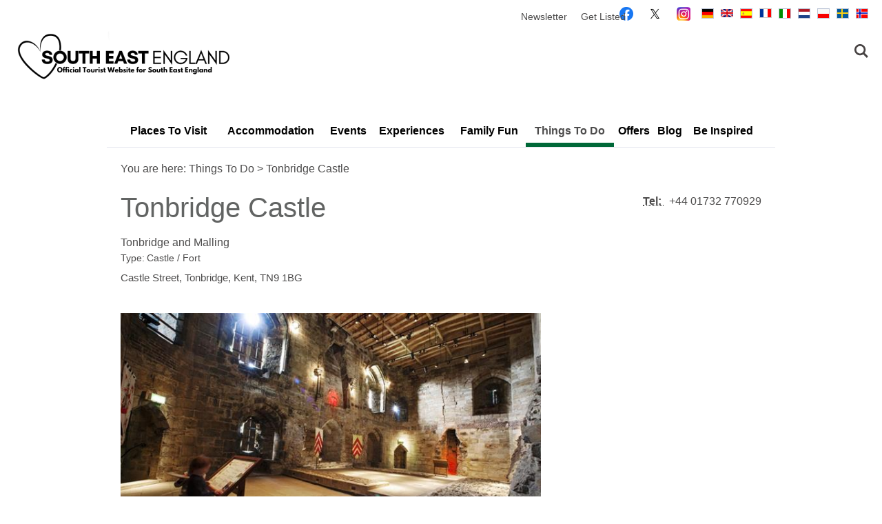

--- FILE ---
content_type: text/html; charset=utf-8
request_url: https://www.visitsoutheastengland.com/things-to-do/tonbridge-castle-p44653
body_size: 25269
content:
<!DOCTYPE html PUBLIC "-//W3C//DTD XHTML 1.0 Strict//EN" "http://www.w3.org/TR/xhtml1/DTD/xhtml1-strict.dtd">
<html xmlns="http://www.w3.org/1999/xhtml" xmlns:fb="http://www.facebook.com/2008/fbml" xmlns:og="http://ogp.me/ns#" xml:lang="en-GB" lang="en-GB">
<head>
    <title>Tonbridge Castle - Castle / Fort in Tonbridge, Tonbridge and Malling - Visit South East England</title>
    <meta name="referrer" content="always" />
    <meta http-equiv="content-type" content="text/html; charset=UTF-8" />
    <meta name="viewport" content="width=device-width, initial-scale=1.0" />
    <meta name="googlebot" content="NOODP" />
    <meta name="description" content="Open all year, Mon-Sat 9am-4pm, Sun/BH 10.30am-4pm.  Closed Christmas &amp; New Year.  Last tour one hour before closing time.  Grounds open daily, free…" />
    <link rel="Stylesheet" type="text/css" href="/styles/style2_v63859843247.css" media="screen" />
    <link rel="Stylesheet" type="text/css" href="/styles/style_v63859843247.css" media="screen" />
    <link rel="Stylesheet" type="text/css" href="/styles/print_v63859843247.css" media="print" />
    <style>
    div.policyinformation span.error{color:red}
    .ui-datepicker{padding:.2em .2em 0;background:#CCCCCC none repeat scroll 0 0;font-size:85%;color:#000000;z-index:1000000} .ui-datepicker .ui-datepicker-header{position:relative;padding:.2em 0} .ui-datepicker .ui-datepicker-prev,.ui-datepicker .ui-datepicker-next{position:absolute;top:0;width:auto;height:1.8em;line-height:1.8em;color:#000000;cursor:pointer} .ui-datepicker .ui-datepicker-prev{left:2px} .ui-datepicker .ui-datepicker-next{right:2px} .ui-datepicker .ui-datepicker-title{margin:0 2.3em;line-height:1.8em;text-align:center;color:#DC241F;font-weight:bold} .ui-datepicker .ui-datepicker-title select{float:left;margin:1px 0} .ui-datepicker select.ui-datepicker-month-year{width:100%} .ui-datepicker select.ui-datepicker-month,.ui-datepicker select.ui-datepicker-year{width:49%} .ui-datepicker .ui-datepicker-title select.ui-datepicker-year{float:right} .ui-datepicker table{border:1px solid #000000;border-spacing:2px;border-collapse:separate;margin:0 0 .2em;background:#FFFFFF} .ui-datepicker th{padding:.3em .3em;text-align:center;font-weight:bold;border:0;background:#666666;color:#FFFFFF} .ui-datepicker td{border:0;padding:0} .ui-datepicker td a{color:#000000} .ui-datepicker td span,.ui-datepicker td a{display:block;padding:.2em;text-align:center;text-decoration:none} .ui-datepicker .ui-datepicker-buttonpane{background-image:none;margin:.7em 0 0 0;padding:0 .2em;border-left:0;border-right:0;border-bottom:0} .ui-datepicker .ui-datepicker-buttonpane button{float:right;margin:.5em .2em .4em;cursor:pointer;padding:.2em .6em .3em .6em;width:auto;overflow:visible} .ui-datepicker .ui-datepicker-buttonpane button.ui-datepicker-current{float:left} .ui-datepicker-calendar .ui-datepicker-current-day{background:#FF6666} .ui-datepicker-calendar .ui-datepicker-current-day a{color:#FFFFFF} .ui-datepicker-calendar .ui-datepicker-today{background:#666666} .ui-datepicker-calendar .ui-datepicker-today a{color:#FFFFFF} .ui-datepicker-calendar .ui-state-hover{background:#CCCCCC} .ui-datepicker-calendar .ui-state-disabled{color:#BFBFBF} .ui-datepicker.ui-datepicker-multi{width:auto} .ui-datepicker-multi .ui-datepicker-group{float:left} .ui-datepicker-multi .ui-datepicker-group table{width:95%;margin:0 auto .4em} .ui-datepicker-multi-2 .ui-datepicker-group{width:50%} .ui-datepicker-multi-3 .ui-datepicker-group{width:33.3%} .ui-datepicker-multi-4 .ui-datepicker-group{width:25%} .ui-datepicker-multi .ui-datepicker-group-last .ui-datepicker-header{border-left-width:0} .ui-datepicker-multi .ui-datepicker-group-middle .ui-datepicker-header{border-left-width:0} .ui-datepicker-multi .ui-datepicker-buttonpane{clear:left} .ui-datepicker-row-break{clear:both;width:100%} .ui-datepicker-rtl{direction:rtl} .ui-datepicker-rtl .ui-datepicker-prev{right:2px;left:auto} .ui-datepicker-rtl .ui-datepicker-next{left:2px;right:auto} .ui-datepicker-rtl .ui-datepicker-prev:hover{right:1px;left:auto} .ui-datepicker-rtl .ui-datepicker-next:hover{left:1px;right:auto} .ui-datepicker-rtl .ui-datepicker-buttonpane{clear:right} .ui-datepicker-rtl .ui-datepicker-buttonpane button{float:left} .ui-datepicker-rtl .ui-datepicker-buttonpane button.ui-datepicker-current{float:right} .ui-datepicker-rtl .ui-datepicker-group{float:right} .ui-datepicker-rtl .ui-datepicker-group-last .ui-datepicker-header{border-right-width:0;border-left-width:1px} .ui-datepicker-rtl .ui-datepicker-group-middle .ui-datepicker-header{border-right-width:0;border-left-width:1px} .ui-icon{text-indent:0} .ui-datepicker .ui-datepicker-prev span,.ui-datepicker .ui-datepicker-next span{display:block;left:0;margin-left:0;margin-top:0;position:relative;top:0}
    div.ctl_CookieWarning,div.ctl_CookieWarning *{margin:0;padding:0;border:0;font-size:100%;font:inherit;vertical-align:baseline;line-height:1.3em} div.ctl_CookieWarning{margin:0;padding:4px 0;width:100%;background:url("/engine/shared_gfx/CookieBarBackground.jpg") top right repeat-x #595959;color:White;border-bottom:2px solid #c0c0c0} div.ctl_CookieWarning div.CookieWarning{position:relative;width:860px;margin:8px auto;text-align:left} div.ctl_CookieWarning div.CookieMessage{width:750px;font-family:Verdana;font-size:9pt;text-align:center} div.ctl_CookieWarning a.CookieWarningHide{position:absolute;top:6px;right:0} div.CookieWarning div.CookieMessage a{color:#FFAD00} div.CookieWarning div.CookieMessage a:hover{color:#f1f1f1} div.ctl_CookieWarning a.CookieWarningHide img{border:none} div.CookieWarningPopup{padding:1em;color:#141414} div.CookieWarningPopupContent{margin-bottom:10px;height:505px;overflow:scroll;overflow-x:hidden;text-align:left} div.CookieWarningPopup h2.CookieWarningTitle{font-size:120%;font-weight:bold;text-align:center;padding-bottom:1em} div.CookieWarningPopupContent h2,div.CookieWarningPopupContent h3{font-weight:bold} div.CookieWarningPopupContent h2{font-size:120%} div.CookieWarningPopupContent h3{font-size:105%} div.CookieWarningPopupContent h4{font-size:100%} div.CookieWarningPopupContent h2,div.CookieWarningPopupContent h3,div.CookieWarningPopupContent h4,div.CookieWarningPopupContent ul,div.CookieWarningPopupContent p{padding-bottom:1em;font-size:9pt} div.CookieWarningPopupContent li{list-style-position:outside;list-style-type:disc;line-height:1.5em;margin-left:1.5em} div.CookieWarningPopupContent table{margin-bottom:1em} div.CookieWarningPopupContent th{font-weight:bold} div.CookieWarningPopupContent th,div.CookieWarningPopupContent td{text-align:left;padding:0.2em 0.5em;font-size:9pt} div.CookieWarningPopupContent h3 a,div.CookieWarningPopupContent h3 a:hover{color:#141414;text-decoration:none} div.CookieWarningPopupConfirm input{padding:0.2em 1em;font-size:9pt}
    .TADetail{background-color:#fff;border:1px solid #bbb} .TADetail ul{margin:0;padding:0} .TADetail li{list-style-type:none} .TADetail__Header{background-color:#eee;border-bottom:2px solid #ccc;text-align:right} .TADetail__HeaderImage{display:inline-block;padding:7px} .TADetail__HeaderImage > img{height:31px;vertical-align:top} .TADetail__Content{margin:15px 10px 10px} .TADetail__Footer{color:#aaa;font-size:87.5%;margin:10px} .TADetail__OverallRating,.TADetail__OverallRating > h3{margin-bottom:10px} .TADetail__OverallRatingImage{margin-right:10px} .TADetail__Awards{margin-bottom:20px} .TADetail__AwardName{font-size:87.5%;line-height:24px;margin-left:5px} .TADetail__AwardImage > img{vertical-align:top} .TADetail__Rating ul{font-size:87.5%;line-height:19px;margin-bottom:15px} .TADetail__RatingBoxLeft{width:40%;min-width:200px} .TADetail__RatingBoxRight{width:60%;min-width:250px} .TADetail__SubRatingName{width:100px} .TADetail__SubRatingImage > img{margin-top:4px;display:block} .TADetail__RatingLevelName{width:100px} .TADetail__RatingLevelBar{background-color:#eee;height:15px;margin-right:10px;margin-top:2px;width:150px} .TADetail__RatingLevelBarLine{background-color:#00AA6C;height:100%} .TADetail__RatingLevelValue{color:#00AA6C;width:60px} .TADetail__Reviews li{margin-bottom:10px} .TADetail__ReviewBoxLeft{margin-bottom:10px;min-width:100px;width:15%} .TADetail__ReviewBoxRight{margin-bottom:10px;margin-left:30px;width:80%} .TADetail__TripType{margin-top:10px} .TADetail__ReviewerName,.TADetail__TripTypeHeader{font-weight:bold} .TADetail__ReviewTitle{font-size:125%} .TADetail__ReviewRatingImage{margin-right:10px} .TADetail__ReviewText > a{white-space:nowrap} .TADetail__OverallRatingImage,.TADetail__OverallRatingText,.TADetail__AwardImage,.TADetail__AwardName,.TADetail__RatingBoxLeft,.TADetail__RatingBoxRight,.TADetail__SubRatingName,.TADetail__SubRatingImage,.TADetail__RatingLevelName,.TADetail__RatingLevelBar,.TADetail__RatingLevelValue,.TADetail__ReviewBoxLeft,.TADetail__ReviewBoxRight,.TADetail__ReviewRatingImage,.TADetail__ReviewDate{float:left} .TADetail__OverallRating::after,.TADetail__Awards li::after,.TADetail__Rating::after,.TADetail__RatingBoxLeft li::after,.TADetail__RatingBoxRight li::after,.TADetail__Reviews li::after,.TADetail__ReviewInfo::after{clear:both;content:"";display:table}
    .lazyLoadImageInProgressMessage{visibility:hidden;position:absolute} @media print{.lazyLoadImageInProgressMessage{visibility:visible;position:fixed;top:0;left:0;width:100%;height:100%;background:rgba(255,255,255,0.9);z-index:1000} .lazyLoadImageInProgressMessage span.notReadyYetMessage{display:block;font-size:24px;margin:50px 0;text-align:center} }
    </style>
    <script type="text/javascript" async src="https://www.googletagmanager.com/gtag/js?id=G-VMPLQL4885"></script>
    <script type="text/javascript"  src="/SharedJs/jQuery/1.12.4/jquery-1.12.4.min_v63775376442.js,/SharedJs/jQuery/migrate/1.4.1/jquery-migrate-1.4.1.min_v63775376444.js,/SharedJs/swfobject/2.0/swfobject_v63775376440.js,/SharedJs/NewMind/1.1.0/core-min_v63775376440.js,/SharedJs/jquery/plugins/jquery.isOnScreen_v63775376442.js,/SharedJs/jquery/plugins/blockui/jquery.blockui.2.7.0.min_v63775376442.js,/SharedJs/jquery/plugins/meganav/jquery.meganav.min_v63775376442.js,/SharedJs/jquery/plugins/history/json2_v63775376442.js,/SharedJs/jquery/plugins/history/jquery.history_v63775376442.js,/SharedJs/jquery/plugins/bbq/jquery.ba-bbq.min_v63775376442.js,/SharedJs/jquery/plugins/throttle-debounce/jquery.ba-throttle-debounce.min_v63775376442.js,/SharedJs/hammer/hammer.min_v63775376440.js,/SharedJs/jquery/plugins/animate-enhanced/animate-enhanced.min_v63775376442.js"></script>
    <script type="text/javascript"  src="/JsHandlerMin/engine/javascript/Common_v63898125718.js,/engine/javascript/PersistentAttempt_v63898125718.js,/engine/javascript/BookmarkletsSupport_v63898125718.js,/engine/javascript/GoogleAnalyticsExtensions_v63898125718.js,/engine/javascript/CookieWarning_v63898125718.js,/engine/javascript/FeaturedGallery_v63898125718.js,/engine/javascript/Navigation_v63898125718.js,/engine/javascript/SiteSearch_v63898125718.js,/engine/javascript/ProductDetail_v63898125718.js,/engine/javascript/GroupedFacilities_v63898125718.js,/engine/javascript/ProviderStats_v63898125718.js,/engine/javascript/history_v63898125718.js,/engine/javascript/Ajax_v63898125718.js,/engine/javascript/DynamicMappingMain_v63898125718.js,/engine/javascript/photosynths_v63898125718.js,/engine/javascript/LazyLoadImages_v63898125718.js,/engine/javascript/LazyLoadImagesExtensions_v63898125718.js,/engine/javascript/BookingUI_v63898125718.js,/engine/javascript/ProductList_v63898125718.js,/engine/javascript/ProductSearch_v63898125718.js,/engine/javascript/ProductSearchUrlRewriter_v63898125718.js,/engine/javascript/HighlightedProducts_v63898125718.js,/engine/javascript/HighlightedProductsTransitions_v63898125718.js,/engine/javascript/HighlightedProductsCalendar_v63898125718.js,/engine/javascript/Media_v63898125718.js,/engine/javascript/Touch_v63898125718.js,/engine/javascript/SwipeGallery_v63898125718.js"></script>
    <script type="text/javascript">
        window.NewMind=window.NewMind||{};NewMind.env={platform:{type:"enterprise",version:1.4,traceIsEnabled:false,maxUploadSizeInMB:15,sharedJSHost:"/SharedJs",interface:"http://southeast.etwp.net/",dms:"https://dms-tse.newmindets.net/",dmsName:"TSE-LIVE",disableWCAGCompliance:true},install:{mapping:{enabled:true,googleMapsApiKey:"AIzaSyAtO_AKtMTJFs8z-Kj-F1Z3CRG8efDppIg",home:{lat:51.12965,lon:-0.06018,zoom:9},maxprods:90,overrideicons:false,configurations:{}},excursion:{enabled:false}},page:{pagekey:5644,product:44653,realurl:"/things-to-do",prodtypes:"ACTI,ATTR,RETA",channelId:"VSTHE",itinlibkey:3,gatrackexitlinks:false},search:{},excursion:[],lang:{languagecode:"en-GB"},imgs:{},html:{}};window.NewMind=window.NewMind||{};NewMind.DataCapture=NewMind.DataCapture||{};NewMind.DataCapture.Data={host:"https://datacapture.newmindmedia.com/",serverTimestampUtc:"2026-01-14T00:33:19.6550382Z"};(function(i,s,o,g,r,a,m){i['GoogleAnalyticsObject']=r;i[r]=i[r]||function(){(i[r].q=i[r].q||[]).push(arguments)},i[r].l=1*new Date();a=s.createElement(o),m=s.getElementsByTagName(o)[0];a.async=1;a.src=g;m.parentNode.insertBefore(a,m)})(window,document,'script','//www.google-analytics.com/analytics.js','ga');ga('create',"UA-5019536-1",'auto');ga('require','displayfeatures');ga('set','anonymizeIp',true);ga('send','pageview');window.dataLayer=window.dataLayer||[];function gtag(){window.dataLayer.push(arguments);}gtag('js',new Date());gtag('config','G-VMPLQL4885');
    </script>
    <meta name="theme-color" content="#006838">
    <link rel="shortcut icon" href="/favicon.ico" />

</head>
<body class="en-gb ProductSearchSwitcher stage3 ProductTypeATTR primarycategory-casfort">
    <script type="text/javascript"  src="/engine/jsLanguages.asp?langcode=en-GB"></script>

<div id="SkipContentWrapper"><div id="SkipContent"><div class="sys_control c50801 ctl_Content skipContentButton"><p><a tabindex="1" href="#mainContent">Skip To Main Content</a></p></div></div></div><div id="SocialMediaLinksOutsideWrapper"><div id="SocialMediaLinksWrapper"></div></div><div id="topWrapper"><div id="top"></div></div><div id="headerWrapper"><div id="header"><div class="sys_control c60109 ctl_BannerAd backgroundBannerDMSLeft"><a class="BannerAdLoadingPlaceHolder" style="display:none" href="#" onclick="return false"><img width="195"  height="1000" src="/images/noimage.jpg" alt="Loading.." title="Loading.." style="border: 0;" /></a><script type="text/javascript">$(".BannerAdLoadingPlaceHolder").css({display:""});$.get("?PartialRenderControlList=60109&PartialRenderType=html&gofordonuts=1&silent=1", function(data) { $(".c60109").replaceWith(data); });</script></div><div class="sys_control c60176 ctl_BannerAd backgroundBannerDMSRight"><a class="BannerAdLoadingPlaceHolder" style="display:none" href="#" onclick="return false"><img width="195"  height="1000" src="/images/noimage.jpg" alt="Loading.." title="Loading.." style="border: 0;" /></a><script type="text/javascript">$(".BannerAdLoadingPlaceHolder").css({display:""});$.get("?PartialRenderControlList=60176&PartialRenderType=html&gofordonuts=1&silent=1", function(data) { $(".c60176").replaceWith(data); });</script></div><div class="sys_control c50849 ctl_Content mediaLogo"><ul>
    <li class="mediaLogoSite">
        <a href="/">
            <img alt="Site Logo" src="/images/logos/logo_overlay.png">
        </a>
    </li>
    <li class="mediaLogoPrint">
        <img alt="Print Logo" src="/images/logos/logo_print.gif">
    </li>
</ul></div><div class="sys_control c53129 ctl_Content languageSelect"><ul>
    <li>
        <img src="/images/lang_DE.gif" alt="View in Deutsch">
    </li>
    <li>
        <img src="/images/lang_EN.png" alt="View in English">
    </li>
    <li>
        <img src="/images/lang_ES.gif" alt="View in Español">
    </li>
    <li>
        <img src="/images/lang_FR.gif" alt="View in français">
    </li>
    <li>
        <img src="/images/lang_IT.gif" alt="View in italiano">
    </li>
    <li>
        <img src="/images/lang_NL.gif" alt="View in Nederlands">
    </li>
    <li>
        <img src="/images/lang_PL.gif" alt="View in polski">
    </li>
    <li>
        <img src="/images/lang_SWE.png" alt="View in Swedish">
    </li>
 <li>
        <img src="/images/lang_NOR.png" alt="View in Norwegian">
    </li>

</ul></div><div class="sys_control c49910 ctl_FeaturedPages featuredPagesSocial"><h2>Follow Us...</h2><ul class="featured"><li class="odd"><h3><a href="https://www.facebook.com/VisitSouthEastEngland/">Facebook</a></h3><p class="image"><a href="https://www.facebook.com/VisitSouthEastEngland/"><img src="/dbimgs/Facebook-logo-blue-circle-large-white-f.png" alt="Thumbnail for Facebook" ></a></p></li>
<li class="even"><h3><a href="https://twitter.com/visitseengland">Twitter</a></h3><p class="image"><a href="https://twitter.com/visitseengland"><img src="/dbimgs/Icon_TwitterNew.png" alt="Thumbnail for Twitter" ></a></p></li>
<li class="odd"><h3><a href="https://www.instagram.com/visit_south_east_england/">Instagram</a></h3><p class="image"><a href="https://www.instagram.com/visit_south_east_england/"><img src="/dbimgs/icon_instagram(4).png" alt="Thumbnail for Instagram" ></a></p></li>
</ul></div><div class="sys_control c50345 ctl_Navigation actionNav"><ul class="flatlist">
<li class="c50361">
<a class="navTitle" href="/newsletter">Newsletter</a>
</li>
<li class="c50361">
<a class="navTitle" href="/get-listed" title="Get your attraction or accommodation featured on our website">Get Listed</a>
</li>
</ul></div><div class="sys_control c53288 ctl_BannerAd headerBanner"><a class="BannerAdLoadingPlaceHolder" style="display:none" href="#" onclick="return false"><img width="474"  height="66" src="/images/noimage.jpg" alt="Loading.." title="Loading.." style="border: 0;" /></a><script type="text/javascript">$(".BannerAdLoadingPlaceHolder").css({display:""});$.get("?PartialRenderControlList=53288&PartialRenderType=html&gofordonuts=1&silent=1", function(data) { $(".c53288").replaceWith(data); });</script></div><div class="sys_control c50850 ctl_Content siteSearchIcon"><span>
<img src="/images/searchButtons/btn_sitesearch@x2.png" alt="Site Search Icon">
</span></div><div class="sys_control c50851 ctl_SiteSearchForm siteSearch"><form class="SearchSite" action="/information/site-search-results" method="get" role="search"><div class="form"><div class="row"><span class="label"><label for="search_50851" class="text">Site Search</label></span><span class="field"><input type="text" id="search_50851" name="search" value="" title="Search Site"/></span><span class="submit"><input type="image" src="/images/searchButtons/btn_sitesearch_go.png" name="submit" value="submit" title="Site Search" class="submit" /></span></div></div></form></div><div id="siteSearchOverlay"><div class="siteSearchOverlayClose"></div></div></div></div><div id="navigationOutsideWrapper"><div id="navigationWrapper"><div class="sys_control c50804 ctl_Content dropdownmenu"><img alt="Dropdown Menu Image" src="/images/dropdownmenux2.png"></div><div class="sys_control c50803 ctl_Navigation navigationMain navigationMainResponsive"><ul class="noscript">
<li class="c50803"><a class="navTitle" href="/places-to-visit">Places To Visit</a><ul id="c50803-sub1-5640" class="sub sub1" style="display:none">
<li class="c50803"><a class="navTitle" href="/places-to-visit/berkshire">Berkshire</a><ul id="c50803-sub2-5713" class="sub sub2" style="display:none">
<li class="c50803"><a class="navTitle" href="/places-to-visit/berkshire/map" title="Interactive map showcasing Berkshire's towns and villages ">Map of Berkshire</a></li>
<li class="c50803"><a class="navTitle" href="/places-to-visit/berkshire/ascot">Ascot</a></li>
<li class="c50803"><a class="navTitle" href="/places-to-visit/berkshire/bracknell-forest">Bracknell Forest</a></li>
<li class="c50803"><a class="navTitle" href="/places-to-visit/berkshire/eton">Eton</a></li>
<li class="c50803"><a class="navTitle" href="/places-to-visit/berkshire/hungerford">Hungerford</a></li>
<li class="c50803"><a class="navTitle" href="/places-to-visit/berkshire/maidenhead">Maidenhead</a></li>
<li class="c50803"><a class="navTitle" href="/places-to-visit/berkshire/newbury">Newbury</a></li>
<li class="c50803"><a class="navTitle" href="/places-to-visit/berkshire/pangbourne">Pangbourne</a></li>
<li class="c50803"><a class="navTitle" href="/places-to-visit/berkshire/reading">Reading</a></li>
<li class="c50803"><a class="navTitle" href="/places-to-visit/berkshire/windsor">Windsor</a></li>
</ul>
</li>
<li class="c50803"><a class="navTitle" href="/places-to-visit/buckinghamshire">Buckinghamshire</a><ul id="c50803-sub2-5712" class="sub sub2" style="display:none">
<li class="c50803"><a class="navTitle" href="/places-to-visit/buckinghamshire/map" title="Interactive map showcasing Buckinghamshire's towns and villages ">Map of Buckinghamshire</a></li>
<li class="c50803"><a class="navTitle" href="/places-to-visit/buckinghamshire/aylesbury">Aylesbury </a></li>
<li class="c50803"><a class="navTitle" href="/places-to-visit/buckinghamshire/beaconsfield">Beaconsfield</a></li>
<li class="c50803"><a class="navTitle" href="/places-to-visit/buckinghamshire/buckingham">Buckingham</a></li>
<li class="c50803"><a class="navTitle" href="/places-to-visit/buckinghamshire/chesham">Chesham</a></li>
<li class="c50803"><a class="navTitle" href="/places-to-visit/buckinghamshire/great-missenden">Great Missenden</a></li>
<li class="c50803"><a class="navTitle" href="/places-to-visit/buckinghamshire/high-wycombe">High Wycombe</a></li>
<li class="c50803"><a class="navTitle" href="/places-to-visit/buckinghamshire/milton-keynes">Milton Keynes</a></li>
<li class="c50803"><a class="navTitle" href="/places-to-visit/buckinghamshire/newport-pagnell">Newport Pagnell</a></li>
<li class="c50803"><a class="navTitle" href="/places-to-visit/buckinghamshire/olney">Olney</a></li>
</ul>
</li>
<li class="c50803"><a class="navTitle" href="/places-to-visit/hampshire">Hampshire</a><ul id="c50803-sub2-5716" class="sub sub2" style="display:none">
<li class="c50803"><a class="navTitle" href="/places-to-visit/hampshire/map" title="Interactive map showcasing Hampshire's towns and villages ">Map of Hampshire</a></li>
<li class="c50803"><a class="navTitle" href="/places-to-visit/hampshire/basingstoke" title="Things To Do in Basingstoke">Basingstoke</a></li>
<li class="c50803"><a class="navTitle" href="/places-to-visit/hampshire/emsworth" title="Things To Do in Emsworth">Emsworth</a></li>
<li class="c50803"><a class="navTitle" href="/places-to-visit/hampshire/east-hampshire">East Hampshire</a></li>
<li class="c50803"><a class="navTitle" href="/places-to-visit/hampshire/gosport">Gosport</a></li>
<li class="c50803"><a class="navTitle" href="/places-to-visit/hampshire/havant">Havant</a></li>
<li class="c50803"><a class="navTitle" href="/places-to-visit/hampshire/hayling-island">Hayling Island</a></li>
<li class="c50803"><a class="navTitle" href="/places-to-visit/hampshire/new-forest">New Forest</a></li>
<li class="c50803"><a class="navTitle" href="/places-to-visit/hampshire/portsmouth">Portsmouth</a></li>
<li class="c50803"><a class="navTitle" href="/places-to-visit/hampshire/south-downs-hampshire-area">South Downs</a></li>
<li class="c50803"><a class="navTitle" href="/places-to-visit/hampshire/southampton">Southampton</a></li>
<li class="c50803"><a class="navTitle" href="/places-to-visit/hampshire/winchester">Winchester</a></li>
</ul>
</li>
<li class="c50803"><a class="navTitle" href="/places-to-visit/isle-of-wight">Isle of Wight</a><ul id="c50803-sub2-5714" class="sub sub2" style="display:none">
<li class="c50803"><a class="navTitle" href="/places-to-visit/isle-of-wight/map" title="Interactive map showcasing Isle of Wight's towns and villages ">Map of Isle of Wight </a></li>
<li class="c50803"><a class="navTitle" href="/places-to-visit/isle-of-wight/bembridge">Bembridge</a></li>
<li class="c50803"><a class="navTitle" href="/places-to-visit/isle-of-wight/cowes">Cowes</a></li>
<li class="c50803"><a class="navTitle" href="/places-to-visit/isle-of-wight/freshwater">Freshwater</a></li>
<li class="c50803"><a class="navTitle" href="/places-to-visit/isle-of-wight/newport">Newport</a></li>
<li class="c50803"><a class="navTitle" href="/places-to-visit/isle-of-wight/ryde">Ryde</a></li>
<li class="c50803"><a class="navTitle" href="/places-to-visit/isle-of-wight/sandown">Sandown</a></li>
<li class="c50803"><a class="navTitle" href="/places-to-visit/isle-of-wight/shanklin">Shanklin</a></li>
<li class="c50803"><a class="navTitle" href="/places-to-visit/isle-of-wight/ventnor">Ventnor</a></li>
<li class="c50803"><a class="navTitle" href="/places-to-visit/isle-of-wight/yarmouth">Yarmouth</a></li>
</ul>
</li>
<li class="c50803"><a class="navTitle" href="/places-to-visit/kent">Kent</a><ul id="c50803-sub2-5717" class="sub sub2" style="display:none">
<li class="c50803"><a class="navTitle" href="/places-to-visit/kent/map" title="Interactive map showcasing Kent's towns and villages">Map of Kent</a></li>
<li class="c50803"><a class="navTitle" href="/places-to-visit/kent/ashford">Ashford</a></li>
<li class="c50803"><a class="navTitle" href="/places-to-visit/kent/broadstairs">Broadstairs</a></li>
<li class="c50803"><a class="navTitle" href="/places-to-visit/kent/canterbury">Canterbury</a></li>
<li class="c50803"><a class="navTitle" href="/places-to-visit/kent/chatham">Chatham</a></li>
<li class="c50803"><a class="navTitle" href="/places-to-visit/kent/deal">Deal</a></li>
<li class="c50803"><a class="navTitle" href="/places-to-visit/kent/dover">Dover</a></li>
<li class="c50803"><a class="navTitle" href="/places-to-visit/kent/gravesend">Gravesend</a></li>
<li class="c50803"><a class="navTitle" href="/places-to-visit/kent/coastal-kent">Kent Coast</a></li>
<li class="c50803"><a class="navTitle" href="/places-to-visit/kent/maidstone">Maidstone</a></li>
<li class="c50803"><a class="navTitle" href="/places-to-visit/kent/margate">Margate</a></li>
<li class="c50803"><a class="navTitle" href="/places-to-visit/kent/ramsgate">Ramsgate</a></li>
<li class="c50803"><a class="navTitle" href="/places-to-visit/kent/rochester">Rochester</a></li>
<li class="c50803"><a class="navTitle" href="/places-to-visit/kent/royal-tunbridge-wells">Royal Tunbridge Wells</a></li>
<li class="c50803"><a class="navTitle" href="/places-to-visit/kent/sandwich">Sandwich</a></li>
<li class="c50803"><a class="navTitle" href="/places-to-visit/kent/tonbridge">Tonbridge</a></li>
</ul>
</li>
<li class="c50803"><a class="navTitle" href="/places-to-visit/oxfordshire">Oxfordshire</a><ul id="c50803-sub2-5715" class="sub sub2" style="display:none">
<li class="c50803"><a class="navTitle" href="/places-to-visit/oxfordshire/map" title="Interactive map showcasing Oxfordshire's towns and villages ">Map of Oxfordshire</a></li>
<li class="c50803"><a class="navTitle" href="/places-to-visit/oxfordshire/banbury">Banbury</a></li>
<li class="c50803"><a class="navTitle" href="/places-to-visit/oxfordshire/bicester">Bicester</a></li>
<li class="c50803"><a class="navTitle" href="/places-to-visit/oxfordshire/chipping-norton">Chipping Norton</a></li>
<li class="c50803"><a class="navTitle" href="/places-to-visit/oxfordshire/faringdon">Faringdon</a></li>
<li class="c50803"><a class="navTitle" href="/places-to-visit/oxfordshire/henley-on-thames">Henley-on-Thames</a></li>
<li class="c50803"><a class="navTitle" href="/places-to-visit/oxfordshire/oxford">Oxford</a></li>
<li class="c50803"><a class="navTitle" href="/places-to-visit/oxfordshire/thame">Thame</a></li>
<li class="c50803"><a class="navTitle" href="/places-to-visit/oxfordshire/wallingford">Wallingford</a></li>
<li class="c50803"><a class="navTitle" href="/places-to-visit/oxfordshire/woodstock">Woodstock</a></li>
</ul>
</li>
<li class="c50803"><a class="navTitle" href="/places-to-visit/surrey">Surrey</a><ul id="c50803-sub2-5718" class="sub sub2" style="display:none">
<li class="c50803"><a class="navTitle" href="/places-to-visit/surrey/map" title="Interactive map showcasing Surrey's towns and villages ">Map of Surrey</a></li>
<li class="c50803"><a class="navTitle" href="/places-to-visit/surrey/chertsey">Chertsey</a></li>
<li class="c50803"><a class="navTitle" href="/places-to-visit/surrey/dorking">Dorking</a></li>
<li class="c50803"><a class="navTitle" href="/places-to-visit/surrey/epsom">Epsom</a></li>
<li class="c50803"><a class="navTitle" href="/places-to-visit/surrey/farnham">Farnham</a></li>
<li class="c50803"><a class="navTitle" href="/places-to-visit/surrey/godalming">Godalming</a></li>
<li class="c50803"><a class="navTitle" href="/places-to-visit/surrey/guildford">Guildford</a></li>
<li class="c50803"><a class="navTitle" href="/places-to-visit/surrey/haslemere">Haslemere</a></li>
<li class="c50803"><a class="navTitle" href="/places-to-visit/surrey/kingston-upon-thames">Kingston</a></li>
<li class="c50803"><a class="navTitle" href="/places-to-visit/surrey/lingfield">Lingfield</a></li>
<li class="c50803"><a class="navTitle" href="/places-to-visit/surrey/walton-on-thames">Walton</a></li>
<li class="c50803"><a class="navTitle" href="/places-to-visit/surrey/weybridge">Weybridge</a></li>
</ul>
</li>
<li class="c50803"><a class="navTitle" href="/places-to-visit/sussex">Sussex</a><ul id="c50803-sub2-5719" class="sub sub2" style="display:none">
<li class="c50803"><a class="navTitle" href="/places-to-visit/sussex/map" title="Interactive map showcasing Sussex's towns and villages ">Map of Sussex</a></li>
<li class="c50803"><a class="navTitle" href="/places-to-visit/sussex/arundel">Arundel</a></li>
<li class="c50803"><a class="navTitle" href="/places-to-visit/sussex/battle">Battle</a></li>
<li class="c50803"><a class="navTitle" href="/places-to-visit/sussex/bexhill-on-sea">Bexhill</a></li>
<li class="c50803"><a class="navTitle" href="/places-to-visit/sussex/bognor-regis">Bognor Regis</a></li>
<li class="c50803"><a class="navTitle" href="/places-to-visit/sussex/brighton" title="Things to do in Brighton">Brighton</a></li>
<li class="c50803"><a class="navTitle" href="/places-to-visit/sussex/chichester">Chichester</a></li>
<li class="c50803"><a class="navTitle" href="/places-to-visit/sussex/eastbourne" title="Things to do in Eastbourne">Eastbourne</a></li>
<li class="c50803"><a class="navTitle" href="/places-to-visit/sussex/east-grinstead">East Grinstead</a></li>
<li class="c50803"><a class="navTitle" href="/places-to-visit/sussex/hastings" title="Things to do in Hastings">Hastings</a></li>
<li class="c50803"><a class="navTitle" href="/places-to-visit/sussex/horsham">Horsham</a></li>
<li class="c50803"><a class="navTitle" href="/places-to-visit/sussex/lewes">Lewes</a></li>
<li class="c50803"><a class="navTitle" href="/places-to-visit/sussex/littlehampton">Littlehampton</a></li>
<li class="c50803"><a class="navTitle" href="/places-to-visit/sussex/mid-sussex">Mid Sussex</a></li>
<li class="c50803"><a class="navTitle" href="/places-to-visit/sussex/rye">Rye</a></li>
</ul>
</li>
<li class="c50803"><a class="navTitle" href="/places-to-visit/things-to-do-near-gatwick-airport">Around Gatwick </a></li>
<li class="c50803"><a class="navTitle" href="/places-to-visit/dorset">Dorset</a><ul id="c50803-sub2-6166" class="sub sub2" style="display:none">
<li class="c50803"><a class="navTitle" href="/places-to-visit/dorset/map">Map of Dorset</a></li>
<li class="c50803"><a class="navTitle" href="/places-to-visit/dorset/bournemouth">Bournemouth</a></li>
<li class="c50803"><a class="navTitle" href="/places-to-visit/dorset/christchurch">Christchurch</a></li>
<li class="c50803"><a class="navTitle" href="/places-to-visit/dorset/poole">Poole</a></li>
</ul>
</li>
<li class="c50803"><a class="navTitle" href="/places-to-visit/london">London</a></li>
<li class="c50803"><a class="navTitle" href="/places-to-visit/city-breaks">City Breaks</a></li>
<li class="c50803"><a class="navTitle" href="/places-to-visit/days-out">Days Out</a></li>
<li class="c50803"><a class="navTitle" href="/places-to-visit/tourist-information-centres">Tourist Information Centres</a></li>
<li class="c50803"><a class="navTitle" href="/places-to-visit/travel-information">Travel Information</a></li>
<li class="c50803"><a class="navTitle" href="/places-to-visit/weekend-getaways" title="Short breaks, romantic trips and family adventures">Weekend Breaks</a></li>
<li class="c50803"><a class="navTitle" href="/places-to-visit/a-z-towns-cities-and-villages">A - Z Towns, Cities and Villages</a></li>
</ul>
</li>
<li class="c50803"><a class="navTitle" href="/accommodation">Accommodation</a><ul id="c50803-sub1-5641" class="sub sub1" style="display:none">
<li class="c50803"><a class="navTitle" href="/accommodation/accessible">Accessible Accommodation</a></li>
<li class="c50803"><a class="navTitle" href="/accommodation/b-and-b-and-guest-houses">B&amp;B &amp; Guest Houses</a></li>
<li class="c50803"><a class="navTitle" href="/accommodation/camping-and-touring-caravan-parks">Camping &amp; Touring Caravan Parks</a></li>
<li class="c50803"><a class="navTitle" href="/accommodation/caravan-and-holiday-parks">Caravan and Holiday Parks</a></li>
<li class="c50803"><a class="navTitle" href="/accommodation/dog-friendly">Dog Friendly</a></li>
<li class="c50803"><a class="navTitle" href="/accommodation/glamping">Glamping</a></li>
<li class="c50803"><a class="navTitle" href="/accommodation/hotels">Hotels</a></li>
<li class="c50803"><a class="navTitle" href="/accommodation/pubs-with-rooms">Pubs With Rooms</a></li>
<li class="c50803"><a class="navTitle" href="/accommodation/luxury-hotel-spas" title="Spa days and spa breaks">Spa Hotels</a></li>
<li class="c50803"><a class="navTitle" href="/accommodation/self-catering">Self Catering Cottages</a></li>
<li class="c50803"><a class="navTitle" href="/accommodation/berkshire">Berkshire</a></li>
<li class="c50803"><a class="navTitle" href="/accommodation/buckinghamshire">Buckinghamshire</a></li>
<li class="c50803"><a class="navTitle" href="/accommodation/hampshire">Hampshire</a></li>
<li class="c50803"><a class="navTitle" href="/accommodation/isle-of-wight">Isle of Wight</a></li>
<li class="c50803"><a class="navTitle" href="/accommodation/kent">Kent</a></li>
<li class="c50803"><a class="navTitle" href="/accommodation/oxfordshire">Oxfordshire</a></li>
<li class="c50803"><a class="navTitle" href="/accommodation/surrey">Surrey</a></li>
<li class="c50803"><a class="navTitle" href="/accommodation/sussex">Sussex</a></li>
</ul>
</li>
<li class="c50803"><a class="navTitle" href="/events">Events</a><ul id="c50803-sub1-5642" class="sub sub1" style="display:none">
<li class="c50803"><a class="navTitle" href="/events/whats-on-in-berkshire">What's On in Berkshire</a></li>
<li class="c50803"><a class="navTitle" href="/events/whats-on-in-buckinghamshire">What's On in Buckinghamshire</a></li>
<li class="c50803"><a class="navTitle" href="/events/whats-on-in-hampshire">What's On in Hampshire</a></li>
<li class="c50803"><a class="navTitle" href="/events/whats-on-in-kent">What's On in Kent</a></li>
<li class="c50803"><a class="navTitle" href="/events/whats-on-in-london">What's On in London</a></li>
<li class="c50803"><a class="navTitle" href="/events/whats-on-in-oxfordshire">What's On in Oxfordshire</a></li>
<li class="c50803"><a class="navTitle" href="/events/whats-on-in-surrey">What's On in Surrey</a></li>
<li class="c50803"><a class="navTitle" href="/events/whats-on-in-sussex">What's On in Sussex</a></li>
<li class="c50803"><a class="navTitle" href="/events/whats-on-isle-of-wight">What's On Isle of Wight</a></li>
</ul>
</li>
<li class="c50803"><a class="navTitle" href="/experiences">Experiences</a></li>
<li class="c50803"><a class="navTitle" href="/family-fun">Family Fun</a><ul id="c50803-sub1-5643" class="sub sub1" style="display:none">
<li class="c50803"><a class="navTitle" href="/family-fun/cost-saving-ideas">Free Things To Do</a></li>
<li class="c50803"><a class="navTitle" href="/family-fun/seaside">Seaside</a></li>
<li class="c50803"><a class="navTitle" href="/family-fun/family-activities">Family Activities </a></li>
</ul>
</li>
<li class="c50803 selected current"><a class="navTitle current" href="/things-to-do">Things To Do</a><ul id="c50803-sub1-5644" class="sub sub1">
<li class="c50803"><a class="navTitle" href="/things-to-do/attractions">Attractions</a><ul id="c50803-sub2-5833" class="sub sub2" style="display:none">
<li class="c50803"><a class="navTitle" href="/things-to-do/attractions/breweries-and-distilleries">Breweries &amp; Distilleries</a></li>
<li class="c50803"><a class="navTitle" href="/things-to-do/attractions/castles">Castles</a></li>
<li class="c50803"><a class="navTitle" href="/things-to-do/attractions/churches-and-cathedrals">Churches &amp; Cathedrals</a></li>
<li class="c50803"><a class="navTitle" href="/things-to-do/attractions/farm-parks">Farm Parks</a></li>
<li class="c50803"><a class="navTitle" href="/things-to-do/attractions/gardens">Gardens</a></li>
<li class="c50803"><a class="navTitle" href="/things-to-do/attractions/historic-houses">Historic Houses</a></li>
<li class="c50803"><a class="navTitle" href="/things-to-do/attractions/museums">Museums</a></li>
<li class="c50803"><a class="navTitle" href="/things-to-do/attractions/racecourses">Racecourses</a></li>
<li class="c50803"><a class="navTitle" href="/things-to-do/attractions/things-to-do-on-a-rainy-day" title="Things To Do On A Rainy Day">Rainy Day</a></li>
<li class="c50803"><a class="navTitle" href="/things-to-do/attractions/steam-railways">Steam Railways</a></li>
<li class="c50803"><a class="navTitle" href="/things-to-do/attractions/things-to-do-on-a-sunny-day" title="Things To Do On A Sunny Day">Sunny Day</a></li>
<li class="c50803"><a class="navTitle" href="/things-to-do/attractions/theatres">Theatres</a></li>
<li class="c50803"><a class="navTitle" href="/things-to-do/attractions/theme-and-water-parks">Theme &amp; Water Parks</a></li>
<li class="c50803"><a class="navTitle" href="/things-to-do/attractions/vineyards">Vineyards</a></li>
<li class="c50803"><a class="navTitle" href="/things-to-do/attractions/zoos-and-wildlife">Zoos &amp; Wildlife</a></li>
</ul>
</li>
<li class="c50803"><a class="navTitle" href="/things-to-do/award-winning-beaches">Award-Winning Beaches</a><ul id="c50803-sub2-6741" class="sub sub2" style="display:none">
<li class="c50803"><a class="navTitle" href="/things-to-do/award-winning-beaches/blue-flag-beaches-in-dorset">Blue Flag Beaches in Dorset</a></li>
<li class="c50803"><a class="navTitle" href="/things-to-do/award-winning-beaches/blue-flag-beaches-in-hampshire-sussex-and-the-isle-of-wight">Blue Flag Beaches in Hampshire, Sussex and IOW</a></li>
<li class="c50803"><a class="navTitle" href="/things-to-do/award-winning-beaches/blue-flag-beaches-in-kent">Blue Flag Beaches in Kent</a></li>
<li class="c50803"><a class="navTitle" href="/things-to-do/award-winning-beaches/seaside-award-beaches-in-dorset">Seaside Award-Winning Beaches in Dorset</a></li>
<li class="c50803"><a class="navTitle" href="/things-to-do/award-winning-beaches/seaside-awards-beaches-in-kent">Seaside Award-Winning Beaches in Kent</a></li>
<li class="c50803"><a class="navTitle" href="/things-to-do/award-winning-beaches/seaside-awards-beaches-in-sussex-and-the-isle-of-wight">Seaside Award-Winning Beaches in Sussex &amp; IOW</a></li>
<li class="c50803"><a class="navTitle" href="/things-to-do/award-winning-beaches/south-east-england-beaches">South East England Beaches</a></li>
</ul>
</li>
<li class="c50803"><a class="navTitle" href="/things-to-do/outdoor-activities">Outdoor Activities</a><ul id="c50803-sub2-5860" class="sub sub2" style="display:none">
<li class="c50803"><a class="navTitle" href="/things-to-do/outdoor-activities/boat-trips-and-water-sports" title="Covering more than 300 miles of coastline and the River Thames">Boat Trips &amp; Water Sports</a></li>
<li class="c50803"><a class="navTitle" href="/things-to-do/outdoor-activities/country-parks">Country Parks</a></li>
<li class="c50803"><a class="navTitle" href="/things-to-do/outdoor-activities/countryside">Countryside</a></li>
<li class="c50803"><a class="navTitle" href="/things-to-do/outdoor-activities/cycling" title="Cycle hire, routes and holidays">Cycling</a></li>
<li class="c50803"><a class="navTitle" href="/things-to-do/outdoor-activities/golf" title="Including our top five hotel golf courses">Golf</a></li>
<li class="c50803"><a class="navTitle" href="/things-to-do/outdoor-activities/guided-tours">Guided Tours</a></li>
<li class="c50803"><a class="navTitle" href="/things-to-do/outdoor-activities/on-the-water" title="On the Water Adventures">On the Water Adventures</a></li>
<li class="c50803"><a class="navTitle" href="/things-to-do/outdoor-activities/outdoor-spaces">Outdoor Spaces</a></li>
<li class="c50803"><a class="navTitle" href="/things-to-do/outdoor-activities/pokemon-go">Pokémon Go</a></li>
<li class="c50803"><a class="navTitle" href="/things-to-do/outdoor-activities/walking">Walking</a></li>
</ul>
</li>
<li class="c50803"><a class="navTitle" href="/things-to-do/food-and-drink">Food &amp; Drink</a><ul id="c50803-sub2-5653" class="sub sub2" style="display:none">
<li class="c50803"><a class="navTitle" href="/things-to-do/food-and-drink/afternoon-tea" title="Best afternoon teas in South East England">Afternoon Tea</a></li>
<li class="c50803"><a class="navTitle" href="/things-to-do/food-and-drink/great-country-pubs">Great Country Pubs</a></li>
<li class="c50803"><a class="navTitle" href="/things-to-do/food-and-drink/made-in-south-east">Made in South East</a></li>
<li class="c50803"><a class="navTitle" href="/things-to-do/food-and-drink/outdoor-dining">Outdoor Dining</a></li>
<li class="c50803"><a class="navTitle" href="/things-to-do/food-and-drink/restaurants">Restaurants</a></li>
<li class="c50803"><a class="navTitle" href="/things-to-do/food-and-drink/workshops">Workshops</a></li>
</ul>
</li>
<li class="c50803"><a class="navTitle" href="/things-to-do/shopping">Shopping</a><ul id="c50803-sub2-5867" class="sub sub2" style="display:none">
<li class="c50803"><a class="navTitle" href="/things-to-do/shopping/shopping-centres">Shopping Centres</a></li>
</ul>
</li>
<li class="c50803"><a class="navTitle" href="/things-to-do/accessible-attractions">Accessible Attractions</a></li>
<li class="c50803"><a class="navTitle" href="/things-to-do/dog-friendly">Dog Friendly</a></li>
<li class="c50803"><a class="navTitle" href="/things-to-do/royal-connections">Royal Connections</a></li>
<li class="c50803"><a class="navTitle" href="/things-to-do/world-heritage-sites">World Heritage Sites</a></li>
<li class="c50803"><a class="navTitle" href="/things-to-do/film-and-tv-connections">Film &amp; TV Locations</a></li>
<li class="c50803"><a class="navTitle" href="/things-to-do/literary-links">Literary Links</a></li>
<li class="c50803"><a class="navTitle" href="/things-to-do/towns-and-villages">Towns &amp; Villages</a></li>
<li class="c50803"><a class="navTitle" href="/things-to-do/group-travel">Group Travel</a></li>
<li class="c50803"><a class="navTitle" href="/things-to-do/travel-trade">Travel Trade</a><ul id="c50803-sub2-6641" class="sub sub2" style="display:none">
<li class="c50803"><a class="navTitle" href="/things-to-do/travel-trade/arriving-from-north-america">Arriving from North America</a></li>
<li class="c50803"><a class="navTitle" href="/things-to-do/travel-trade/arriving-from-scandinavia">Arriving from Scandinavia </a></li>
<li class="c50803"><a class="navTitle" href="/things-to-do/travel-trade/arriving-from-europe">Arriving from Europe</a></li>
</ul>
</li>
<li class="c50803"><a class="navTitle" href="/things-to-do/conference-and-weddings">Conference and Weddings </a></li>
<li class="c50803"><a class="navTitle" href="/things-to-do/sustainable-tourism">Sustainable Tourism</a></li>
</ul>
</li>
<li class="c50803"><a class="navTitle" href="/offers">Offers</a></li>
<li class="c50803"><a class="navTitle" href="/blog">Blog</a></li>
<li class="c50803"><a class="navTitle" href="/be-inspired">Be Inspired</a><ul id="c50803-sub1-6152" class="sub sub1" style="display:none">
<li class="c50803"><a class="navTitle" href="/be-inspired/3-million-acres-of-natural-beauty">3 million acres of natural beauty</a></li>
<li class="c50803"><a class="navTitle" href="/be-inspired/400-miles-of-stunning-coastline">400 miles of stunning coastline</a></li>
<li class="c50803"><a class="navTitle" href="/be-inspired/award-winning-destination">Award-Winning Destination</a></li>
<li class="c50803"><a class="navTitle" href="/be-inspired/celebrating-events-throughout-the-south-east">Celebrating Events Throughout The South East</a></li>
<li class="c50803"><a class="navTitle" href="/be-inspired/royal-connections">Following in the Footsteps of Royalty</a></li>
<li class="c50803"><a class="navTitle" href="/be-inspired/south-east-literary-links">South East Literary Links</a></li>
<li class="c50803"><a class="navTitle" href="/be-inspired/made-in-south-east">Made in South East</a><ul id="c50803-sub2-6295" class="sub sub2" style="display:none">
<li class="c50803"><a class="navTitle" href="/be-inspired/made-in-south-east/workshops">Workshops</a></li>
</ul>
</li>
<li class="c50803"><a class="navTitle" href="/be-inspired/winter-wonders">Winter Wonders</a></li>
<li class="c50803"><a class="navTitle" href="/be-inspired/autumn-adventures">Autumn Adventures</a></li>
<li class="c50803"><a class="navTitle" href="/be-inspired/south-east-destinations" title="South East Destinations">South East Destinations</a></li>
<li class="c50803"><a class="navTitle" href="/be-inspired/wine-capital-of-the-uk">Wine Capital of the UK</a></li>
<li class="c50803"><a class="navTitle" href="/be-inspired/sustainable-tourism">Sustainable Tourism</a></li>
</ul>
</li>
</ul>
<script type="text/javascript">$(function(){  $("div.c50803").megamenu({ 'columnsPerRow':4 }); });</script></div></div></div><div class="wrapperFullWidth wrapperFullWidthMedia"><div class="fullWidthInnerWrapper"></div></div><div class="wrapper"><div class="innerWrapper"><div class="sys_control c50819 ctl_Navigation navigationBreadcrumb"><p class="linkTrail">You are here: <a href="https://www.visitsoutheastengland.com/things-to-do">Things To Do</a> > Tonbridge Castle</p></div><div id="mainContent" class="sys_control c50434 ctl_ProductDetail productDetailTop productDetail p44653"><div class="TopWrapper cf TopWrapperll2"><div class="TopWrapper TopWrapperLeft"><div class="nameWrapper"><h1>Tonbridge Castle</h1></div><div class="node location" >
<p>Tonbridge and Malling</p></div>
<div class="node category" >
<h2>Type:<span class="category">Castle / Fort</span></h2>
</div>
<div class="node address" >
<address>
<span>Castle Street</span>, <span>Tonbridge</span>, <span>Kent</span>, <span>TN9 1BG</span>
</address>
</div>
</div><div class="TopWrapper TopWrapperBottom"><div class="node telephone telephone1" >
<p><abbr title="Telephone">Tel: </abbr><span>+44 01732 770929</span></p></div>
</div></div><script type="text/javascript">NewMind.Vars = { Page: { ChannelID: "VSTHE", ProductKey: 44653, ProductName: "Tonbridge Castle", CurrencyCode: "GBP" } };
if (NewMind.env && NewMind.env.page && NewMind.env.page.product) { NewMind.env.page.listingLevel = 2 };
NewMind.registerNameSpace("NewMind.ETWP.ProductDetails.Location")["44653"] = { Latitude: 51.19653, Longitude: 0.2743, Eastings: 559002, Northings: 146603 };
</script></div></div></div><div class="wrapperFullWidth searchWrapperTabs"><div class="fullWidthInnerWrapper"></div></div><div class="wrapperFullWidth searchWrapper"><div class="fullWidthInnerWrapper"></div></div><div class="wrapper"><div class="innerWrapper"><div class="mainCol"><div class="mainColWrapper"><div class="sys_control c49971 ctl_ProductDetail productDetail productDetailImage p44653"><script type="text/javascript">
NewMind.ETWP.ControlData[49971] = 
{
MainImageDetails: { "Url": "https://eu-assets.simpleview-europe.com/southeast/imageresizer/?image=%2Fdmsimgs%2Fpg_lrg03_566967158.jpg&action=ProductDetailEssentials","AltText": "Tonbridge Castle","Title": "Tonbridge Castle","Copyright": "","Filename": "pg_lrg03_566967158.jpg","MediaKey": 2781481},MainImageAction: "ProductDetailEssentials"
};
</script>
<div class="imgWrapper"><div class="node image" >
<img src="https://eu-assets.simpleview-europe.com/southeast/imageresizer/?image=%2Fdmsimgs%2Fpg_lrg03_566967158.jpg&action=ProductDetailEssentials" alt="Tonbridge Castle" title="Tonbridge Castle" class="mainimage" id="productImage"/>
</div>
</div><script type="text/javascript">NewMind.Vars = { Page: { ChannelID: "VSTHE", ProductKey: 44653, ProductName: "Tonbridge Castle", CurrencyCode: "GBP" } };
if (NewMind.env && NewMind.env.page && NewMind.env.page.product) { NewMind.env.page.listingLevel = 2 };
NewMind.registerNameSpace("NewMind.ETWP.ProductDetails.Location")["44653"] = { Latitude: 51.19653, Longitude: 0.2743, Eastings: 559002, Northings: 146603 };
</script></div><div class="sys_control c50837 ctl_ProductDetail productDetail productDetailDescription p44653"><div class="node description" >
<h2>About</h2>
Inter-active displays, life size models, dramatic lighting, special effects and a personal audio tour excitingly re-create the life and atmosphere of Tonbridge Castle over 700 years.   It makes a fascinating visit for young and old alike - whatever the weather.</div>
<script type="text/javascript">NewMind.Vars = { Page: { ChannelID: "VSTHE", ProductKey: 44653, ProductName: "Tonbridge Castle", CurrencyCode: "GBP" } };
if (NewMind.env && NewMind.env.page && NewMind.env.page.product) { NewMind.env.page.listingLevel = 2 };
NewMind.registerNameSpace("NewMind.ETWP.ProductDetails.Location")["44653"] = { Latitude: 51.19653, Longitude: 0.2743, Eastings: 559002, Northings: 146603 };
</script></div><div class="sys_control c57362 ctl_Content productDetail productDetailTXGB"><h2>Book Tickets</h2>
<script>
	window.ticketapiconfig = {
		"channel": "VisitSouthEastEngland",
        "dateFormat": "d/m/Y",
		"stylesheet": location.protocol + "//" + location.host + "/styles/TicketAPICustom.css",
        "onInvalidProduct": function () {
            // a useful trace warning just in case a developer is debugging
            if (NewMind.env.platform.traceIsEnabled && NewMind.ETWP.Trace && NewMind.ETWP.Trace.PrintTrace) {
                NewMind.ETWP.Trace.PrintTrace("Ticket API - Invalid Product (ProductCode:'" + NewMind.Vars.Page.ProductRemoteID + "' - Channel: '" + window.ticketapiconfig.channel + "')");
            }
            
            // if this function was triggered, the product didn't have an association to TXGB on the channel
            // provided, therefore, clear the entire control
            const ticketapiWidgetWrapper = document.querySelector("div.ctl_Content.productDetailTXGB");
            if (ticketapiWidgetWrapper){
                ticketapiWidgetWrapper.outerHTML = "";
            }
        },
        "onHandledPollingError": function () {
            const ticketapiWidgetWrapper = document.querySelector("div.ctl_Content.productDetailTXGB");
            if (!ticketapiWidgetWrapper){
                return;
            }
            const errors = ticketapiWidgetWrapper.querySelectorAll("div[data-error]");
            if(!errors.length){
                return;
            }
            
            // this will make sure any errors returned from the polling engine are rendered as trace errors
            if (NewMind.env.platform.traceIsEnabled && NewMind.ETWP.Trace && NewMind.ETWP.Trace.PrintTraceError) {
                for (var errorIndex = 0; errorIndex < errors.length; errorIndex++){
                    NewMind.ETWP.Trace.PrintTraceError("Ticket API - " + errors[errorIndex].dataset.error);
                }
            }
            
            // since as something went wrong with the polling engine, remove all markup
            ticketapiWidgetWrapper.outerHTML = "";
        }
	};
	
	var ticketapiscript = document.createElement('script');
		var productRemoteID = NewMind.Vars.Page.ProductRemoteID || "";
	var ticketapiscripturl = "https://ticketapi.simpleviewtools.com/productdisplaywidget.js?" +
		"locale="+ NewMind.env.lang.languagecode + "&" +
		"currency=GBP&" +
		"product=" + productRemoteID;
	
	ticketapiscript.setAttribute('src', ticketapiscripturl);
	
	document.body.appendChild(ticketapiscript);
</script>

<div data-ticketapi-productdisplay-container=""></div></div><div class="sys_control c50835 ctl_ProductDetail productDetail productDetailFacilities productDetailFacilitiesMain p44653"><div class="node facilities" >
<h2>Facilities</h2>
<h3 class="access">Accessibility</h3>
<ul class="facilities access">
<li class="heaimp">Facilities for Hearing Impaired Visitors - <em class="notes">Induction loop for audio tour</em></li>
<li class="visimp">Facilities for Visually Impaired Visitors - <em class="notes">Tactile interpretation panels and model of the castle</em></li>
<li class="gdogs">Guide Dogs Permitted</li>
<li class="toildis">Toilets for Disabled Visitors</li>
</ul>
<h3 class="food">Catering</h3>
<ul class="facilities food">
<li class="pcisit">Picnic Site</li>
</ul>
<h3 class="provs">Establishment Features</h3>
<ul class="facilities provs">
<li class="dogs">Dogs Accepted</li>
</ul>
<h3 class="pking">Parking &amp; Transport</h3>
<ul class="facilities pking">
<li class="onstp">On site parking</li>
</ul>
<h3 class="pment">Payment Methods</h3>
<ul class="facilities pment">
<li class="gracc">Groups Accepted - <em class="notes">Essential to prebook.Larger groups are usually split into two groups.</em></li>
</ul>
<h3 class="targm">Specialist Features</h3>
<ul class="facilities targm">
<li class="famfun">Family Fun</li>
</ul>
<h3 class="todemo">Tours and Demonstrations</h3>
<ul class="facilities todemo">
<li class="eduvis">Educational Visits Accepted</li>
<li class="guavin">Guided Tours Available for Individuals</li>
</ul>
</div>
<script type="text/javascript">NewMind.Vars = { Page: { ChannelID: "VSTHE", ProductKey: 44653, ProductName: "Tonbridge Castle", CurrencyCode: "GBP" } };
if (NewMind.env && NewMind.env.page && NewMind.env.page.product) { NewMind.env.page.listingLevel = 2 };
NewMind.registerNameSpace("NewMind.ETWP.ProductDetails.Location")["44653"] = { Latitude: 51.19653, Longitude: 0.2743, Eastings: 559002, Northings: 146603 };
</script></div><div class="sys_control c53361 ctl_ProductDetail productDetail productDetailTripadvisor p44653"><h2 class="tripAdvisorTitle">TripAdvisor</h2><script type="text/javascript">NewMind.Vars = { Page: { ChannelID: "VSTHE", ProductKey: 44653, ProductName: "Tonbridge Castle", CurrencyCode: "GBP" } };
if (NewMind.env && NewMind.env.page && NewMind.env.page.product) { NewMind.env.page.listingLevel = 2 };
NewMind.registerNameSpace("NewMind.ETWP.ProductDetails.Location")["44653"] = { Latitude: 51.19653, Longitude: 0.2743, Eastings: 559002, Northings: 146603 };
</script></div><div class="sys_control c50833 ctl_ProductDetail productDetail productDetailMap p44653"><h2>Map & Directions</h2><div class="PublicTransportWrapper"><script>NewMind.env.install.mapping.configurations['map-50833'] = { controlkey: 50833, showalways: true, showmaplink : false, showfilters: false, showvisibleproductslist: false, api: 'googlev3', apiKey: "AIzaSyAtO_AKtMTJFs8z-Kj-F1Z3CRG8efDppIg", disableInfoBubbles: true, disableItineraryItems: true, zoom: 17, userInitialisationRequired: true };</script>
<script type="text/javascript">NewMind.env.singleproductdetail = [{ "product_key": 44653, "prodtype_id": "ATTR", "product_name": "Tonbridge Castle", "topcategory_id": "casfort", "topcategory_key": 12001, "eastings": 559002, "northings": 146603, "latitude": 51.19653, "longitude": 0.2743, "bookable": false, "address4": "Tonbridge", "address5": "Kent", "min_price": null,  "gradings": [ { "grading_key": 3323, "name": "Quality Assured Visitor Attraction VB Attraction", "grade_id": "VBATTR", "grade_code": "vatt", "grade_image": "QAVA.jpg", "topcategory_id": "casfort", "vb_category_id": null, "grade_designator_id": "vatt", "grade_designator": "VAQAS", "mingrading": 1, "maxgrading": 1, "grade_number": 1 } ], "categories": [ 12001, 12241, 12451 ] }];</script>
<div id="map-50833" class="dynMapContainer" style="display:none"></div><p class="locationMapLink"><a onclick="NewMind.mapping.loadGenericSearchResultsMap('map-50833', true)" title="Click here to view the map.">Click here to view the map.</a></p>
<div class="node roaddirections" >
<h2>Road Directions</h2>
<p>Just off the A26 on the B2260 Tonbridge High Street.</p>
</div>
<div class="node publicdirections" >
<h2>Public Transport Directions</h2>
<p>A few minutes from Tonbridge Railway Station.</p>
</div>
</div><script type="text/javascript">NewMind.Vars = { Page: { ChannelID: "VSTHE", ProductKey: 44653, ProductName: "Tonbridge Castle", CurrencyCode: "GBP" } };
if (NewMind.env && NewMind.env.page && NewMind.env.page.product) { NewMind.env.page.listingLevel = 2 };
NewMind.registerNameSpace("NewMind.ETWP.ProductDetails.Location")["44653"] = { Latitude: 51.19653, Longitude: 0.2743, Eastings: 559002, Northings: 146603 };
</script></div></div></div><div class="rightCol"><div class="sys_control c59622 ctl_Content beyonkVariables"><script type="text/javascript">
if ($('div.beyonkCompanyWidget').length > 0) {
	var Beyonk = {
		"Theme": "#006838", 
		"Position": "left",
		"Type": "list",
		"Partner": "visitsoutheastengland"
		
	};
	$("body").addClass('beyonkCompanyProduct');
}
else {
	var Beyonk = {
		"Theme": "006838", 
		"Position": "left",
		"Type": "overview",
		"Partner": "visitsoutheastengland"
	};
}
</script></div><div class="sys_control c50278 ctl_ProductDetail productDetail productDetailTwitter hide p44653"><div class="node twitter container "></div><script type="text/javascript">NewMind.Vars = { Page: { ChannelID: "VSTHE", ProductKey: 44653, ProductName: "Tonbridge Castle", CurrencyCode: "GBP" } };
if (NewMind.env && NewMind.env.page && NewMind.env.page.product) { NewMind.env.page.listingLevel = 2 };
NewMind.registerNameSpace("NewMind.ETWP.ProductDetails.Location")["44653"] = { Latitude: 51.19653, Longitude: 0.2743, Eastings: 559002, Northings: 146603 };
</script></div><div class="sys_control c50810 ctl_ProductDetail socialMediaWidget socialMediaWidgetFacebook productDetail p44653"><div class="node facebook-social"></div><script type="text/javascript">NewMind.Vars = { Page: { ChannelID: "VSTHE", ProductKey: 44653, ProductName: "Tonbridge Castle", CurrencyCode: "GBP" } };
if (NewMind.env && NewMind.env.page && NewMind.env.page.product) { NewMind.env.page.listingLevel = 2 };
NewMind.registerNameSpace("NewMind.ETWP.ProductDetails.Location")["44653"] = { Latitude: 51.19653, Longitude: 0.2743, Eastings: 559002, Northings: 146603 };
</script></div><div class="sys_control c50811 ctl_Content FacebookWidget FacebookWidgetDetail"><div id="fb-root"></div><script type="text/javascript" src="/javascript/facebook_v63859757855.js"></script></div><div class="sys_control c50808 ctl_Content doubleMPU"><script async="" src="//ads.counciladvertising.net/code/southeast/doublempu/public" data-can-ad=""></script></div></div></div></div><div class="wrapper wrapperBottom"><div class="innerWrapper"><div class="sys_control c50779 ctl_Content leaderboardBanner"><script async="" src="//ads.counciladvertising.net/code/southeast/leaderboard/public" data-can-ad=""></script></div></div></div><div class="wrapperFullWidth whatsNearbyOuterWrapper"><div class="fullWidthInnerWrapper whatsNearbyWrapper"><div class="sys_control c50806 ctl_ProductList whatsNearby"><h2>What's Nearby</h2><div class="listMapLinkContainer"></div><form action="" method="post"><div class="row prox_ATTR selected"><span class="field"><input id="proximity_ATTR_50806" type="radio" class="proxprodtype defaultproxprodtype" name="proxprodtype" value="ATTR" checked></span><span class="label"><label for="proximity_ATTR_50806">Attractions</label></span></div><div class="row prox_EVEN"><span class="field"><input id="proximity_EVEN_50806" type="radio" class="proxprodtype" name="proxprodtype" value="EVEN"></span><span class="label"><label for="proximity_EVEN_50806">Events</label></span></div><div class="row prox_CATE"><span class="field"><input id="proximity_CATE_50806" type="radio" class="proxprodtype" name="proxprodtype" value="CATE"></span><span class="label"><label for="proximity_CATE_50806">Eating Out</label></span></div><div class="row prox_ACCO"><span class="field"><input id="proximity_ACCO_50806" type="radio" class="proxprodtype" name="proxprodtype" value="ACCO"></span><span class="label"><label for="proximity_ACCO_50806">Accommodation</label></span></div><div class="row prox_TWNV"><span class="field"><input id="proximity_TWNV_50806" type="radio" class="proxprodtype" name="proxprodtype" value="TWNV"></span><span class="label"><label for="proximity_TWNV_50806">Towns & Villages</label></span></div></form><script type="text/javascript">NewMind.ETWP.ProductList.InitProximityRadioForm(50806,44653);</script><div class="ProductListMain"><script type="text/javascript">if (window.NewMind.Vars) {  window.NewMind.Vars.ProdList_50806 = { ChannelID: 'VSTHE' };} else {  window.NewMind.Vars = { ProdList_50806: { ChannelID: 'VSTHE' }};}if (NewMind.ETWP.LazyLoadImages) { setTimeout(NewMind.ETWP.LazyLoadImages.EarlyInit);}</script><ol class="whatsNearby staticWhatsNearby">
<li class="Item0 odd ll2 p539531 prodTypeATTR cat_fishing"><div class="details"><div class="thumbnail" >
<a class="ProductDetail" href="/things-to-do/haysden-country-park-p539531"><img src="https://eu-assets.simpleview-europe.com/southeast/imageresizer/?image=%2Fimages%2Flazyloadplaceholder.jpg&action=WhatsNearbyNew&allowdefault=1" style="display: none;" data-lazy-src="https://eu-assets.simpleview-europe.com/southeast/imageresizer/?image=%2Fdmsimgs%2F1051212_f7735585_182922840.jpg&action=WhatsNearbyNew" alt="Haysden Country Park" title="Haysden Country Park" class="thumbnail" /><noscript><img  src="https://eu-assets.simpleview-europe.com/southeast/imageresizer/?image=%2Fdmsimgs%2F1051212_f7735585_182922840.jpg&action=WhatsNearbyNew" alt="Haysden Country Park" title="Haysden Country Park" /></noscript></a>
</div>
<h2 class="ProductName"><a class="ProductDetail" href="/things-to-do/haysden-country-park-p539531">Haysden Country Park</a></h2>
<div class="desc" >
<p>This 165 acre Country Park owes much of it character to the Haysden and Barden Lakes and…</p></div>
<div class="node" >
1.36 miles away
</div>
</div></li>
<li class="Item1 even ll3 p428101 prodTypeATTR cat_churchap"><div class="details"><div class="thumbnail" >
<a class="ProductDetail" href="/things-to-do/st-thomas-a-becket-church-p428101"><img src="https://eu-assets.simpleview-europe.com/southeast/imageresizer/?image=%2Fimages%2Flazyloadplaceholder.jpg&action=WhatsNearbyNew&allowdefault=1" style="display: none;" data-lazy-src="https://eu-assets.simpleview-europe.com/southeast/imageresizer/?image=%2Fdmsimgs%2FKentCapelStThomasextmain_256024086.jpg&action=WhatsNearbyNew" alt="St Thomas a Becket Church, Capel Le Ferne, Kent" title="St Thomas a Becket Church, Capel Le Ferne, Kent" class="thumbnail" /><noscript><img  src="https://eu-assets.simpleview-europe.com/southeast/imageresizer/?image=%2Fdmsimgs%2FKentCapelStThomasextmain_256024086.jpg&action=WhatsNearbyNew" alt="St Thomas a Becket Church, Capel Le Ferne, Kent" title="St Thomas a Becket Church, Capel Le Ferne, Kent" /></noscript></a>
</div>
<h2 class="ProductName"><a class="ProductDetail" href="/things-to-do/st-thomas-a-becket-church-p428101">St. Thomas a Becket Church</a></h2>
<div class="desc" >
<p>Basically a Norman church from the 14th Century with significant wall paintings of 13th…</p></div>
<div class="node" >
3.25 miles away
</div>
</div></li>
<li class="Item2 odd ll2 p52333 prodTypeATTR cat_hishouse"><div class="details"><div class="thumbnail" >
<a class="ProductDetail" href="/things-to-do/penshurst-place-and-gardens-p52333"><img src="https://eu-assets.simpleview-europe.com/southeast/imageresizer/?image=%2Fimages%2Flazyloadplaceholder.jpg&action=WhatsNearbyNew&allowdefault=1" style="display: none;" data-lazy-src="https://eu-assets.simpleview-europe.com/southeast/imageresizer/?image=%2Fdmsimgs%2FPenshurst_Place_830436635.jpg&action=WhatsNearbyNew" alt="Penshurst Place and Gardens" title="Penshurst Place and Gardens" class="thumbnail" /><noscript><img  src="https://eu-assets.simpleview-europe.com/southeast/imageresizer/?image=%2Fdmsimgs%2FPenshurst_Place_830436635.jpg&action=WhatsNearbyNew" alt="Penshurst Place and Gardens" title="Penshurst Place and Gardens" /></noscript></a>
</div>
<h2 class="ProductName"><a class="ProductDetail" href="/things-to-do/penshurst-place-and-gardens-p52333">Penshurst Place and Gardens</a></h2>
<div class="desc" >
<p>A truly English House and Garden.</p></div>
<div class="node" >
4.21 miles away
</div>
</div></li>
</ol>
<ol class="staticProxItemsWrapper">
<li class="Item3 even ll3 p49683 prodTypeATTR cat_garden"><div class="details"><div class="thumbnail" >
<a class="ProductDetail" href="/things-to-do/riverhill-himalayan-gardens-p49683"><img src="https://eu-assets.simpleview-europe.com/southeast/imageresizer/?image=%2Fimages%2Flazyloadplaceholder.jpg&action=WhatsNearbyNew&allowdefault=1" style="display: none;" data-lazy-src="https://eu-assets.simpleview-europe.com/southeast/imageresizer/?image=%2Fdmsimgs%2FTHEWAL_1_341059384.JPG&action=WhatsNearbyNew" alt="Riverhill Himalayan Gardens" title="Riverhill Himalayan Gardens" class="thumbnail" /><noscript><img  src="https://eu-assets.simpleview-europe.com/southeast/imageresizer/?image=%2Fdmsimgs%2FTHEWAL_1_341059384.JPG&action=WhatsNearbyNew" alt="Riverhill Himalayan Gardens" title="Riverhill Himalayan Gardens" /></noscript></a>
</div>
<h2 class="ProductName"><a class="ProductDetail" href="/things-to-do/riverhill-himalayan-gardens-p49683">Riverhill Himalayan Gardens</a></h2>
<div class="desc" >
<p>Beautiful hillside garden, privately owned by the Rogers family since 1840, extensive…</p></div>
<div class="node" >
4.48 miles away
</div>
</div></li>
<li class="Item4 odd ll2 p1279851 prodTypeATTR cat_theatre"><div class="details"><div class="thumbnail" >
<a class="ProductDetail" href="/things-to-do/assembly-hall-theatre-tunbridge-wells-p1279851"><img src="https://eu-assets.simpleview-europe.com/southeast/imageresizer/?image=%2Fimages%2Flazyloadplaceholder.jpg&action=WhatsNearbyNew&allowdefault=1" style="display: none;" data-lazy-src="https://eu-assets.simpleview-europe.com/southeast/imageresizer/?image=%2Fdmsimgs%2F1608-assembly-hall-025_49866430.jpg&action=WhatsNearbyNew" alt="Assembly Hall Theatre, Tunbridge Wells" title="Assembly Hall Theatre, Tunbridge Wells" class="thumbnail" /><noscript><img  src="https://eu-assets.simpleview-europe.com/southeast/imageresizer/?image=%2Fdmsimgs%2F1608-assembly-hall-025_49866430.jpg&action=WhatsNearbyNew" alt="Assembly Hall Theatre, Tunbridge Wells" title="Assembly Hall Theatre, Tunbridge Wells" /></noscript></a>
</div>
<h2 class="ProductName"><a class="ProductDetail" href="/things-to-do/assembly-hall-theatre-tunbridge-wells-p1279851">Assembly Hall Theatre, Tunbridge Wells</a></h2>
<div class="desc" >
<p>The Assembly Hall Theatre is a 1,000 seat receiving theatre offering an eclectic…</p></div>
<div class="node" >
4.51 miles away
</div>
</div></li>
<li class="Item5 even ll2 p44073 prodTypeATTR cat_hishouse"><div class="details"><div class="thumbnail" >
<a class="ProductDetail" href="/things-to-do/chiddingstone-castle-p44073"><img src="https://eu-assets.simpleview-europe.com/southeast/imageresizer/?image=%2Fimages%2Flazyloadplaceholder.jpg&action=WhatsNearbyNew&allowdefault=1" style="display: none;" data-lazy-src="https://eu-assets.simpleview-europe.com/southeast/imageresizer/?image=%2Fdmsimgs%2FChiddingstoneCastle_1_Large__594784847.jpg&action=WhatsNearbyNew" alt="Chiddingstone Castle" title="Chiddingstone Castle" class="thumbnail" /><noscript><img  src="https://eu-assets.simpleview-europe.com/southeast/imageresizer/?image=%2Fdmsimgs%2FChiddingstoneCastle_1_Large__594784847.jpg&action=WhatsNearbyNew" alt="Chiddingstone Castle" title="Chiddingstone Castle" /></noscript></a>
</div>
<h2 class="ProductName"><a class="ProductDetail" href="/things-to-do/chiddingstone-castle-p44073">Chiddingstone Castle</a></h2>
<div class="desc" >
<p>Chiddingstone Castle, whose history can be traced back to the early 16th Century, is a…</p></div>
<div class="node" >
5.76 miles away
</div>
</div></li>
<li class="Item6 odd ll2 p391451 prodTypeATTR cat_fishing"><div class="details"><div class="thumbnail" >
<a class="ProductDetail" href="/things-to-do/frant-lakes-fishery-p391451"><img src="https://eu-assets.simpleview-europe.com/southeast/imageresizer/?image=%2Fimages%2Flazyloadplaceholder.jpg&action=WhatsNearbyNew&allowdefault=1" style="display: none;" data-lazy-src="https://eu-assets.simpleview-europe.com/southeast/imageresizer/?image=%2Fdmsimgs%2FFrant%20Lakes%20FisheryDSCF4077_l_1580988431.jpeg&action=WhatsNearbyNew" alt="Frant Lakes Fishery" title="Frant Lakes Fishery" class="thumbnail" /><noscript><img  src="https://eu-assets.simpleview-europe.com/southeast/imageresizer/?image=%2Fdmsimgs%2FFrant%20Lakes%20FisheryDSCF4077_l_1580988431.jpeg&action=WhatsNearbyNew" alt="Frant Lakes Fishery" title="Frant Lakes Fishery" /></noscript></a>
</div>
<h2 class="ProductName"><a class="ProductDetail" href="/things-to-do/frant-lakes-fishery-p391451">Frant Lakes Fishery</a></h2>
<div class="desc" >
<p>Frant Lakes Fishery offers coarse fishing on eight lakes, three ponds and a stretch of…</p></div>
<div class="node" >
6.38 miles away
</div>
</div></li>
<li class="Item7 even ll3 p44443 prodTypeATTR cat_hishouse"><div class="details"><div class="thumbnail" >
<a class="ProductDetail" href="/things-to-do/hever-castle-and-gardens-p44443"><img src="https://eu-assets.simpleview-europe.com/southeast/imageresizer/?image=%2Fimages%2Flazyloadplaceholder.jpg&action=WhatsNearbyNew&allowdefault=1" style="display: none;" data-lazy-src="https://eu-assets.simpleview-europe.com/southeast/imageresizer/?image=%2Fdmsimgs%2FIMG_5409_edit_1511906417.jpg&action=WhatsNearbyNew" alt="Hever Castle and Gardens" title="Hever Castle and Gardens" class="thumbnail" /><noscript><img  src="https://eu-assets.simpleview-europe.com/southeast/imageresizer/?image=%2Fdmsimgs%2FIMG_5409_edit_1511906417.jpg&action=WhatsNearbyNew" alt="Hever Castle and Gardens" title="Hever Castle and Gardens" /></noscript></a>
</div>
<h2 class="ProductName"><a class="ProductDetail" href="/things-to-do/hever-castle-and-gardens-p44443">Hever Castle and Gardens</a></h2>
<div class="desc" >
<p>Romantic 13th century moated castle, once Anne Boleyn&#39;s childhood home. Magnificently…</p></div>
<div class="node" >
7.02 miles away
</div>
</div></li>
<li class="Item8 odd ll2 p382241 prodTypeATTR cat_natres"><div class="details"><div class="thumbnail" >
<a class="ProductDetail" href="/things-to-do/sevenoaks-wildlife-reserve-and-visitor-centre-p382241"><img src="https://eu-assets.simpleview-europe.com/southeast/imageresizer/?image=%2Fimages%2Flazyloadplaceholder.jpg&action=WhatsNearbyNew&allowdefault=1" style="display: none;" data-lazy-src="https://eu-assets.simpleview-europe.com/southeast/imageresizer/?image=%2Fdmsimgs%2FSevenoaks_Wildlife_1481533266.jpg&action=WhatsNearbyNew" alt="Sevenoaks Wildlife Reserve and Visitor Centre" title="Sevenoaks Wildlife Reserve and Visitor Centre" class="thumbnail" /><noscript><img  src="https://eu-assets.simpleview-europe.com/southeast/imageresizer/?image=%2Fdmsimgs%2FSevenoaks_Wildlife_1481533266.jpg&action=WhatsNearbyNew" alt="Sevenoaks Wildlife Reserve and Visitor Centre" title="Sevenoaks Wildlife Reserve and Visitor Centre" /></noscript></a>
</div>
<h2 class="ProductName"><a class="ProductDetail" href="/things-to-do/sevenoaks-wildlife-reserve-and-visitor-centre-p382241">Sevenoaks Wildlife Reserve and Visitor Centre</a></h2>
<div class="desc" >
<p>A spectacular array of birds reside within this peaceful nature reserve, and wildlife…</p></div>
<div class="node" >
7.38 miles away
</div>
</div></li>
<li class="Item9 even ll2 p41593 prodTypeATTR cat_abbpri"><div class="details"><div class="thumbnail" >
<a class="ProductDetail" href="/things-to-do/bayham-old-abbey-p41593"><img src="https://eu-assets.simpleview-europe.com/southeast/imageresizer/?image=%2Fimages%2Flazyloadplaceholder.jpg&action=WhatsNearbyNew&allowdefault=1" style="display: none;" data-lazy-src="https://eu-assets.simpleview-europe.com/southeast/imageresizer/?image=%2Fdmsimgs%2FBayham_Old_Abbey_1103786497.jpg&action=WhatsNearbyNew" alt="Bayham Old Abbey" title="Bayham Old Abbey" class="thumbnail" /><noscript><img  src="https://eu-assets.simpleview-europe.com/southeast/imageresizer/?image=%2Fdmsimgs%2FBayham_Old_Abbey_1103786497.jpg&action=WhatsNearbyNew" alt="Bayham Old Abbey" title="Bayham Old Abbey" /></noscript></a>
</div>
<h2 class="ProductName"><a class="ProductDetail" href="/things-to-do/bayham-old-abbey-p41593">Bayham Old Abbey</a></h2>
<div class="desc" >
<p>Impressive ruins of Abbey founded 1208 by Premonstratensian monks and dissolved by Wolsey…</p></div>
<div class="node" >
8.31 miles away
</div>
</div></li>
<li class="Item10 odd ll2 p545761 prodTypeATTR cat_counpark"><div class="details"><div class="thumbnail" >
<a class="ProductDetail" href="/things-to-do/teston-bridge-country-park-p545761"><img src="https://eu-assets.simpleview-europe.com/southeast/imageresizer/?image=%2Fimages%2Flazyloadplaceholder.jpg&action=WhatsNearbyNew&allowdefault=1" style="display: none;" data-lazy-src="https://eu-assets.simpleview-europe.com/southeast/imageresizer/?image=%2Fdmsimgs%2FTeston_Bridge_Country_1149505367.jpg&action=WhatsNearbyNew" alt="Teston Bridge Country Park" title="Teston Bridge Country Park" class="thumbnail" /><noscript><img  src="https://eu-assets.simpleview-europe.com/southeast/imageresizer/?image=%2Fdmsimgs%2FTeston_Bridge_Country_1149505367.jpg&action=WhatsNearbyNew" alt="Teston Bridge Country Park" title="Teston Bridge Country Park" /></noscript></a>
</div>
<h2 class="ProductName"><a class="ProductDetail" href="/things-to-do/teston-bridge-country-park-p545761">Teston Bridge Country Park</a></h2>
<div class="desc" >
<p>Three meadows nestling beside the River Medway.  This is an edial loction to watch boats…</p></div>
<div class="node" >
8.35 miles away
</div>
</div></li>
<li class="Item11 even ll3 p491271 prodTypeATTR cat_sightsee"><div class="details"><div class="thumbnail" >
<a class="ProductDetail" href="/things-to-do/south-east-england-tourist-guides-association-p491271"><img src="https://eu-assets.simpleview-europe.com/southeast/imageresizer/?image=%2Fimages%2Flazyloadplaceholder.jpg&action=WhatsNearbyNew&allowdefault=1" style="display: none;" data-lazy-src="https://eu-assets.simpleview-europe.com/southeast/imageresizer/?image=%2Fdmsimgs%2Ftb_1032748393.jpg&action=WhatsNearbyNew" alt="South East England Tourist Guides Association" title="South East England Tourist Guides Association" class="thumbnail" /><noscript><img  src="https://eu-assets.simpleview-europe.com/southeast/imageresizer/?image=%2Fdmsimgs%2Ftb_1032748393.jpg&action=WhatsNearbyNew" alt="South East England Tourist Guides Association" title="South East England Tourist Guides Association" /></noscript></a>
</div>
<h2 class="ProductName"><a class="ProductDetail" href="/things-to-do/south-east-england-tourist-guides-association-p491271">South East England Tourist Guides Association</a></h2>
<div class="desc" >
<p>Discover the real South East England. Blue or Green Badge Guides who each have an…</p></div>
<div class="node" >
8.41 miles away
</div>
</div></li>
<li class="Item12 odd ll2 p692061 prodTypeATTR cat_sportgrnd"><div class="details"><div class="thumbnail" >
<a class="ProductDetail" href="/things-to-do/soft-rock-climbing-p692061"><img src="https://eu-assets.simpleview-europe.com/southeast/imageresizer/?image=%2Fimages%2Flazyloadplaceholder.jpg&action=WhatsNearbyNew&allowdefault=1" style="display: none;" data-lazy-src="https://eu-assets.simpleview-europe.com/southeast/imageresizer/?image=%2Fdmsimgs%2FSoft_Rock_Climbing_1254553053.jpg&action=WhatsNearbyNew" alt="Soft Rock Climbing" title="Soft Rock Climbing" class="thumbnail" /><noscript><img  src="https://eu-assets.simpleview-europe.com/southeast/imageresizer/?image=%2Fdmsimgs%2FSoft_Rock_Climbing_1254553053.jpg&action=WhatsNearbyNew" alt="Soft Rock Climbing" title="Soft Rock Climbing" /></noscript></a>
</div>
<h2 class="ProductName"><a class="ProductDetail" href="/things-to-do/soft-rock-climbing-p692061">Soft Rock Climbing</a></h2>
<div class="desc" >
<p>Harrisons Rocks in Groombridge provide a combination of some of the best beginner…</p></div>
<div class="node" >
8.75 miles away
</div>
</div></li>
<li class="Item13 even ll2 p794331 prodTypeATTR cat_walktour"><div class="details"><div class="thumbnail" >
<a class="ProductDetail" href="/things-to-do/great-oak-walks-p794331"><img src="https://eu-assets.simpleview-europe.com/southeast/imageresizer/?image=%2Fimages%2Flazyloadplaceholder.jpg&action=WhatsNearbyNew&allowdefault=1" style="display: none;" data-lazy-src="https://eu-assets.simpleview-europe.com/southeast/imageresizer/?image=%2Fdmsimgs%2FIMGP2259_785085490.JPG&action=WhatsNearbyNew" alt="Great Oak Walks" title="Great Oak Walks" class="thumbnail" /><noscript><img  src="https://eu-assets.simpleview-europe.com/southeast/imageresizer/?image=%2Fdmsimgs%2FIMGP2259_785085490.JPG&action=WhatsNearbyNew" alt="Great Oak Walks" title="Great Oak Walks" /></noscript></a>
</div>
<h2 class="ProductName"><a class="ProductDetail" href="/things-to-do/great-oak-walks-p794331">Great Oak Walks</a></h2>
<div class="desc" >
<p>Great Oak Walks offers scenic self-guided walking holidays, over rolling hills and fields…</p></div>
<div class="node" >
8.87 miles away
</div>
</div></li>
<li class="Item14 odd ll2 p414491 prodTypeATTR cat_hercen"><div class="details"><div class="thumbnail" >
<a class="ProductDetail" href="/things-to-do/otford-heritage-centre-p414491"><img src="https://eu-assets.simpleview-europe.com/southeast/imageresizer/?image=%2Fimages%2Flazyloadplaceholder.jpg&action=WhatsNearbyNew&allowdefault=1" style="display: none;" data-lazy-src="https://eu-assets.simpleview-europe.com/southeast/imageresizer/?image=%2Fdmsimgs%2FOtford_Heritage_Centre_1014985625.jpg&action=WhatsNearbyNew" alt="Otford Heritage Centre" title="Otford Heritage Centre" class="thumbnail" /><noscript><img  src="https://eu-assets.simpleview-europe.com/southeast/imageresizer/?image=%2Fdmsimgs%2FOtford_Heritage_Centre_1014985625.jpg&action=WhatsNearbyNew" alt="Otford Heritage Centre" title="Otford Heritage Centre" /></noscript></a>
</div>
<h2 class="ProductName"><a class="ProductDetail" href="/things-to-do/otford-heritage-centre-p414491">Otford Heritage Centre</a></h2>
<div class="desc" >
<p>Models of Otford&#39;s Tudor Palace and 19th Century local aviators&#39; glider compliment…</p></div>
<div class="node" >
8.88 miles away
</div>
</div></li>
<li class="Item15 even ll2 p568761 prodTypeATTR cat_lakeres"><div class="details"><div class="thumbnail" >
<a class="ProductDetail" href="/things-to-do/bewl-water-p568761"><img src="https://eu-assets.simpleview-europe.com/southeast/imageresizer/?image=%2Fimages%2Flazyloadplaceholder.jpg&action=WhatsNearbyNew&allowdefault=1" style="display: none;" data-lazy-src="https://eu-assets.simpleview-europe.com/southeast/imageresizer/?image=%2Fdmsimgs%2FBewl_Water_775486575.jpg&action=WhatsNearbyNew" alt="Bewl Water" title="Bewl Water" class="thumbnail" /><noscript><img  src="https://eu-assets.simpleview-europe.com/southeast/imageresizer/?image=%2Fdmsimgs%2FBewl_Water_775486575.jpg&action=WhatsNearbyNew" alt="Bewl Water" title="Bewl Water" /></noscript></a>
</div>
<h2 class="ProductName"><a class="ProductDetail" href="/things-to-do/bewl-water-p568761">Bewl Water</a></h2>
<div class="desc" >
<p>Beautiful lake and country park. Watersports, fly fishing, walks and rides, boat trips,…</p></div>
<div class="node" >
9.44 miles away
</div>
</div></li>
</ol>

<a class="proxProdsPrev" href="#">Previous<span></span></a>
<a class="proxProdsNext" href="#">Next<span></span></a>
<div class="moreProximityResults"><a href="/things-to-do/searchresults?prodtypes=ATTR&refined=1&refine-productproximity=on&src_proximity_dist=50&src_proximity=44653">More</a></div></div><script type="text/javascript">NewMind.ETWP.ControlData[50806] = { ProductTypes: "ACTI,ATTR,RETA", "Total": 862,"Type": "Whats Nearby",SortOrder: "LISTINGLEVEL-RANDOM24",Page: 1,"ProductKeys": ["539531","428101","52333","49683","1279851","44073","391451","44443","382241","41593","545761","491271","692061","794331","414491","568761"],TOv2QueryData: "[base64]", ResultLimit: 90 };</script><script type="text/javascript">  $(function(){ NewMind.ETWP.ProductList.InitProximityGalleryButtons(50806)});</script></div></div></div><div class="wrapper wrapperBottom"><div class="innerWrapper"><div class="sys_control c53250 ctl_Content googleTranslate"><div id="google_translate_element"></div><script type="text/javascript">
                                             function googleTranslateElementInit() {
                                                 new google.translate.TranslateElement({
                                                     pageLanguage: 'en',
                                                     includedLanguages: 'en,fr,de,es,it,nl,pl,no,sv',
                                                     autoDisplay: false,
                                                     layout: google.translate.TranslateElement.InlineLayout.HORIZONTAL
                                                 }, 'google_translate_element');
                                             }
</script><script type="text/javascript" src="https://translate.google.com/translate_a/element.js?cb=googleTranslateElementInit"></script></div></div></div><div class="wrapperFullWidth wrapperFullWidthExplore"><div class="fullWidthInnerWrapper"><div class="sys_control c50853 ctl_Navigation navigationExplore"><div class="exploreNav">
<div>
<div class="exploreRow">
<div class="exploreCell"><a class="
					navTitle" href="/places-to-visit">Places To Visit</a><ul class="sub sub1">
<li><a class="
					navTitle" href="/places-to-visit/berkshire">Berkshire</a>,
		</li>
<li><a class="
					navTitle" href="/places-to-visit/buckinghamshire">Buckinghamshire</a>,
		</li>
<li><a class="
					navTitle" href="/places-to-visit/dorset">Dorset</a>,
		</li>
<li><a class="
					navTitle" href="/places-to-visit/hampshire">Hampshire</a>,
		</li>
<li><a class="
					navTitle" href="/places-to-visit/isle-of-wight">Isle of Wight</a>,
		</li>
<li><a class="
					navTitle" href="/places-to-visit/kent">Kent</a>,
		</li>
<li><a class="
					navTitle" href="/places-to-visit/oxfordshire">Oxfordshire</a>,
		</li>
<li><a class="
					navTitle" href="/places-to-visit/surrey">Surrey</a>,
		</li>
<li><a class="
					navTitle" href="/places-to-visit/sussex">Sussex</a>,
		</li>
<li><a class="
					navTitle" href="/places-to-visit/things-to-do-near-gatwick-airport">Around Gatwick </a>,
		</li>
<li><a class="
					navTitle" href="/places-to-visit/things-to-do-in-bournemouth">Bournemouth</a>,
		</li>
<li><a class="
					navTitle" href="/places-to-visit/city-breaks">City Breaks</a>,
		</li>
<li><a class="
					navTitle" href="/places-to-visit/days-out">Days Out</a>,
		</li>
<li><a class="
					navTitle" href="/places-to-visit/tourist-information-centres">Tourist Information Centres</a>,
		</li>
<li><a class="
					navTitle" href="/places-to-visit/travel-information">Travel Information</a>,
		</li>
<li><a class="
					navTitle" href="/places-to-visit/weekend-getaways">Weekend Breaks</a>,
		</li>
<li><a class="
					navTitle" href="/places-to-visit/a-z-towns-cities-and-villages">A - Z Towns, Cities and Villages</a>,
		</li>
</ul>
</div>
<div class="exploreCell"><a class="
					navTitle" href="/accommodation">Accommodation</a><ul class="sub sub1">
<li><a class="
					navTitle" href="/accommodation/accessible">Accessible Accommodation</a>,
		</li>
<li><a class="
					navTitle" href="/accommodation/b-and-b-and-guest-houses">B&amp;B &amp; Guest Houses</a>,
		</li>
<li><a class="
					navTitle" href="/accommodation/camping-and-touring-caravan-parks">Camping &amp; Touring Caravan Parks</a>,
		</li>
<li><a class="
					navTitle" href="/accommodation/caravan-and-holiday-parks">Caravan and Holiday Parks</a>,
		</li>
<li><a class="
					navTitle" href="/accommodation/glamping">Glamping</a>,
		</li>
<li><a class="
					navTitle" href="/accommodation/hotels">Hotels</a>,
		</li>
<li><a class="
					navTitle" href="/accommodation/luxury-hotel-spas">Spa Hotels</a>,
		</li>
<li><a class="
					navTitle" href="/accommodation/pubs-with-rooms">Pubs With Rooms</a>,
		</li>
<li><a class="
					navTitle" href="/accommodation/self-catering">Self Catering Cottages</a>,
		</li>
<li><a class="
					navTitle" href="/accommodation/berkshire">Berkshire</a>,
		</li>
<li><a class="
					navTitle" href="/accommodation/buckinghamshire">Buckinghamshire</a>,
		</li>
<li><a class="
					navTitle" href="/accommodation/hampshire">Hampshire</a>,
		</li>
<li><a class="
					navTitle" href="/accommodation/isle-of-wight">Isle of Wight</a>,
		</li>
<li><a class="
					navTitle" href="/accommodation/kent">Kent</a>,
		</li>
<li><a class="
					navTitle" href="/accommodation/oxfordshire">Oxfordshire</a>,
		</li>
<li><a class="
					navTitle" href="/accommodation/surrey">Surrey</a>,
		</li>
<li><a class="
					navTitle" href="/accommodation/sussex">Sussex</a>,
		</li>
</ul>
</div>
<div class="exploreCell"><a class="
					navTitle" href="/events">Events</a><ul class="sub sub1">
<li><a class="
					navTitle" href="/events/whats-on-in-berkshire">What's On in Berkshire</a>,
		</li>
<li><a class="
					navTitle" href="/events/whats-on-in-buckinghamshire">What's On in Buckinghamshire</a>,
		</li>
<li><a class="
					navTitle" href="/events/whats-on-in-hampshire">What's On in Hampshire</a>,
		</li>
<li><a class="
					navTitle" href="/events/whats-on-isle-of-wight">What's On Isle of Wight</a>,
		</li>
<li><a class="
					navTitle" href="/events/whats-on-in-kent">What's On in Kent</a>,
		</li>
<li><a class="
					navTitle" href="/events/whats-on-in-london">What's On in London</a>,
		</li>
<li><a class="
					navTitle" href="/events/whats-on-in-oxfordshire">What's On in Oxfordshire</a>,
		</li>
<li><a class="
					navTitle" href="/events/whats-on-in-surrey">What's On in Surrey</a>,
		</li>
<li><a class="
					navTitle" href="/events/whats-on-in-sussex">What's On in Sussex</a>,
		</li>
</ul>
</div>
</div>
<div class="exploreRow">
<div class="exploreCell"><a class="
					navTitle" href="/family-fun">Family Fun</a><ul class="sub sub1">
<li><a class="
					navTitle" href="/family-fun/cost-saving-ideas">Free Things To Do</a>,
		</li>
<li><a class="
					navTitle" href="/family-fun/seaside">Seaside</a>,
		</li>
<li><a class="
					navTitle" href="/family-fun/family-activities">Family Activities </a>,
		</li>
</ul>
</div>
<div class="exploreCell"><a class="
					navTitle current" href="/things-to-do">Things To Do</a><ul class="sub sub1">
<li><a class="
					navTitle" href="/things-to-do/attractions">Attractions</a>,
		</li>
<li><a class="
					navTitle" href="/things-to-do/award-winning-beaches">Award-Winning Beaches</a>,
		</li>
<li><a class="
					navTitle" href="/things-to-do/outdoor-activities">Outdoor Activities</a>,
		</li>
<li><a class="
					navTitle" href="/things-to-do/food-and-drink">Food &amp; Drink</a>,
		</li>
<li><a class="
					navTitle" href="/things-to-do/shopping">Shopping</a>,
		</li>
<li><a class="
					navTitle" href="/things-to-do/accessible-attractions">Accessible Attractions</a>,
		</li>
<li><a class="
					navTitle" href="/things-to-do/dog-friendly">Dog Friendly</a>,
		</li>
<li><a class="
					navTitle" href="/things-to-do/world-heritage-sites">World Heritage Sites</a>,
		</li>
<li><a class="
					navTitle" href="/things-to-do/countryside">Countryside</a>,
		</li>
<li><a class="
					navTitle" href="/things-to-do/film-and-tv-connections">Film &amp; TV Locations</a>,
		</li>
<li><a class="
					navTitle" href="/things-to-do/literary-links">Literary Links</a>,
		</li>
<li><a class="
					navTitle" href="/things-to-do/royal-connections">Royal Connections</a>,
		</li>
<li><a class="
					navTitle" href="/things-to-do/military-connections">Military Connections</a>,
		</li>
<li><a class="
					navTitle" href="/things-to-do/travel-trade">Travel Trade</a>,
		</li>
</ul>
</div>
<div class="exploreCell"><a class="
					navTitle" href="/group-travel">Group Travel</a><ul class="sub sub1">
<li><a class="
					navTitle" href="/group-travel/coach-and-tour-operators">Coach &amp; Tour Operators</a>,
		</li>
</ul>
</div>
</div>
<div class="exploreRow">
<div class="exploreCell"><a class="
					navTitle" href="/offers">Offers</a></div>
<div class="exploreCell"><a class="
					navTitle" href="/be-inspired">Be Inspired</a><ul class="sub sub1">
<li><a class="
					navTitle" href="/be-inspired/blog">Blog</a>,
		</li>
<li><a class="
					navTitle" href="/be-inspired/south-east-destinations">South East Destinations</a>,
		</li>
<li><a class="
					navTitle" href="/be-inspired/winter-wonders">Winter Wonders</a>,
		</li>
<li><a class="
					navTitle" href="/be-inspired/award-winning-destination">Award-Winning Destination</a>,
		</li>
</ul>
</div>
<div class="exploreCell"><a class="
					navTitle" href="/conferences-and-weddings">Conferences/Weddings</a><ul class="sub sub1">
<li><a class="
					navTitle" href="/conferences-and-weddings/wedding-venues">Wedding Venues</a>,
		</li>
<li><a class="
					navTitle" href="/conferences-and-weddings/meet-beyond-london">Meet Beyond London</a>,
		</li>
</ul>
</div>
</div>
<div class="exploreRow">
<div class="exploreCell"><a class="
					navTitle" href="/south-coast">South Coast</a><ul class="sub sub1">
<li><a class="
					navTitle" href="/south-coast/dorset">Dorset</a>,
		</li>
<li><a class="
					navTitle" href="/south-coast/top-10-campsites">Top 10 Campsites</a>,
		</li>
<li><a class="
					navTitle" href="/south-coast/history-and-heritage">Top 10 History &amp; Heritage</a>,
		</li>
</ul>
</div>
<div class="exploreCell"><a class="
					navTitle" href="/newsletter">Newsletter</a></div>
<div class="exploreCell"><a class="
					navTitle" href="/get-listed">Get Listed</a></div>
</div>
</div>
</div></div></div></div><div class="wrapper wrapperFooter"><div class="innerWrapper"><div class="sys_control c50855 ctl_Navigation navigationFooter"><ul class="flatlist">
<li class="c51649">
<a class="navTitle" href="/information/about-us" title="About Us">About Us</a>
</li>
<li class="c51649">
<a class="navTitle" href="/information/privacy-policy">Privacy Policy</a>
</li>
<li class="c51649">
<a class="navTitle" href="/information/contact-us" title="Contact Us">Contact Us</a>
</li>
<li class="c51649">
<a class="navTitle" href="/site-map">Site Map</a>
</li>
<li class="c51649">
<a class="navTitle" href="/information/terms-and-conditions">Terms and Conditions</a>
</li>
<li class="c51649">
<a class="navTitle" href="/information/submit-event" title="Event Submission Form ">Event Submission Form </a>
</li>
</ul></div><div class="sys_control c50856 ctl_Content ctl_Footer_NewMindLogo"><a rel="external" href="https://www.simplevieweurope.com/" title="Made by Simpleview"><img src="https://sharedimages.azureedge.net/images/svLogo_blackAndColor.png" alt="Made by Simpleview Logo"></a></div><div class="sys_control c54678 ctl_Content cookierBanner"><script type="text/javascript" src="https://svsharedimages.blob.core.windows.net/cookiebanner/CookieScript.js?v=1" async="" defer=""></script>

<link rel="Stylesheet" type="text/css" href="https://svsharedimages.blob.core.windows.net/cookiebanner/CookieStyleFinal.css" media="screen"></div><div class="sys_control c50857 ctl_Content copyright"><p>&copy; Visit South East England 2026. All Rights Reserved</p></div><div class="sys_control c50817 ctl_Content CTF JS"><script type="text/javascript" src="/JsHandlerMin/javascript/site_v63859757855.js,/javascript/expandableContent_v63859757855.js,/javascript/NavigationDropdown_v63859757855.js,/javascript/Itinerary_v63859757855.js,/javascript/TwitterControl_v63859757855.js,/webteamsharedjs/FacebookResizePlugin_v63784022488.js,/javascript/SearchResultsHeader_v63859757855.js,/javascript/FeaturedPages_v63859757855.js,/webteamsharedjs/carousellite_v63784022488.js,/webteamsharedjs/carouselliteFeaturedItems_v63784022488.js,/javascript/jquery.expander_v63859757855.js,/javascript/eventFromMinutes_v63859757855.js,/webteamsharedjs/Breakpoints_v63784022488.js,/javascript/FeaturesThisMonth_v63859757855.js,/webteamsharedjs/LessTrace_v63784022488.js,/javascript/MobileSearch_v63859757855.js,/javascript/MoveItems_v63859757855.js,/javascript/SiteSearch_v63859757855.js,/javascript/YoutubeVideoHeight_v63859757855.js,/javascript/HPshowHideMonths_v63859757855.js,/javascript/FeaturedPagesScroll_v63859757855.js,/javascript/MultiSearchClass_v63859757855.js,/javascript/ProductDetail_v63859757855.js,/javascript/FeaturedPagesMegaNav_v63859757855.js,/javascript/FeaturedItemsWrapping_v63859757855.js,/javascript/FeaturedItemsHover_v63859757855.js,/javascript/FeaturedItemsScroll_v63859757855.js,/javascript/mobileDetect_v63859757855.js,/javascript/MapWidget_v63859757855.js,/javascript/ProductSearchTabs_v63859757855.js,/javascript/ProductSearchMarkup_v63859757855.js,/javascript/SearchResultsGridView_v63859757855.js,/javascript/geolocation_v63859757855.js"></script></div></div></div>
    <script type="text/javascript"  src="https://maps.googleapis.com/maps/api/js?v=quarterly&amp;language=EN&amp;key=AIzaSyAtO_AKtMTJFs8z-Kj-F1Z3CRG8efDppIg">"use strict";</script>
    <script type="text/javascript"  src="/SharedJs/Mapstraction/2.0.17nm/mxn-min_v63775376440.js,/SharedJs/Mapstraction/2.0.17nm/mxn.core-min_v63775376440.js,/SharedJs/Mapstraction/2.0.17nm/mxn.googlev3.core-min_v63775376440.js">"use strict";</script>
    <script type="text/javascript"  src="/JsHandlerMin/engine/javascript/ExternalLinks_v63898125718.js,/engine/javascript/DataCaptureCore_v63898125718.js,/engine/javascript/DataCapturePage_v63898125718.js,/engine/javascript/DataCaptureLinks_v63898125718.js,/engine/javascript/DataCaptureProductDetail_v63898125718.js,/engine/javascript/DynamicMappingInitialise_v63898125718.js,/engine/javascript/DynamicMappingWidgets_v63898125718.js,/engine/javascript/DataCaptureProductList_v63898125718.js">"use strict";</script>
    <script type="text/javascript">
        NewMind.env.install.mapping.availableicons=["/engine/shared_gfx/mkr-def-acco.png","/engine/shared_gfx/mkr-def-acti.png","/engine/shared_gfx/mkr-def-attr.png","/engine/shared_gfx/mkr-def-busntrav.png","/engine/shared_gfx/mkr-def-cate.png","/engine/shared_gfx/mkr-def-conf.png","/engine/shared_gfx/mkr-def-edtr.png","/engine/shared_gfx/mkr-def-ente.png","/engine/shared_gfx/mkr-def-even.png","/engine/shared_gfx/mkr-def-reta.png","/engine/shared_gfx/mkr-def-serv.png","/engine/shared_gfx/mkr-def-tour.png","/engine/shared_gfx/mkr-def-tran.png","/engine/shared_gfx/mkr-def-twnv.png","/engine/shared_gfx/mkr-def-wf.png","/engine/shared_gfx/mkr-def.png","/engine/shared_gfx/mkr-grp-itn.png","/engine/shared_gfx/mkr-grp.png","/engine/shared_gfx/mkr-itn-acco.png","/engine/shared_gfx/mkr-itn-acti.png","/engine/shared_gfx/mkr-itn-attr.png","/engine/shared_gfx/mkr-itn-busntrav.png","/engine/shared_gfx/mkr-itn-cate.png","/engine/shared_gfx/mkr-itn-conf.png","/engine/shared_gfx/mkr-itn-edtr.png","/engine/shared_gfx/mkr-itn-ente.png","/engine/shared_gfx/mkr-itn-even.png","/engine/shared_gfx/mkr-itn-HOME.png","/engine/shared_gfx/mkr-itn-reta.png","/engine/shared_gfx/mkr-itn-serv.png","/engine/shared_gfx/mkr-itn-tour.png","/engine/shared_gfx/mkr-itn-twnv.png","/engine/shared_gfx/mkr-nearby-acco.png","/engine/shared_gfx/mkr-nearby-acti.png","/engine/shared_gfx/mkr-nearby-attr.png","/engine/shared_gfx/mkr-nearby-busntrav.png","/engine/shared_gfx/mkr-nearby-cate.png","/engine/shared_gfx/mkr-nearby-conf.png","/engine/shared_gfx/mkr-nearby-edtr.png","/engine/shared_gfx/mkr-nearby-ente.png","/engine/shared_gfx/mkr-nearby-even.png","/engine/shared_gfx/mkr-nearby-reta.png","/engine/shared_gfx/mkr-nearby-serv.png","/engine/shared_gfx/mkr-nearby-tour.png","/engine/shared_gfx/mkr-nearby-tran.png","/engine/shared_gfx/mkr-nearby-twnv.png","/engine/shared_gfx/mkr-nearby-wf.png","/engine/shared_gfx/mkr-nearby.png","/engine/shared_gfx/mkr-prox.png"];NewMind.env.page.catgrps=[{catgrpname:"Museums \u0026amp; Themed Attractions",catgrpid:"islbmuseumsatts",catkeys:"11921,10591,12741,12731,12701,12431,12441,12421,12461"},{catgrpname:"Attractions",catgrpid:"catg194433",catkeys:"12141,12151,12171,12111,12131,12121,12051,11991,12061,12071,12091,12101,12081,12281,12291,12261,12271,12241,12251,12231,12211,12221,12191,12181,12201,12561,12491,12511,12471,12451,12461,12501,12481,12371,12381,12391,12401,12421,12431,12441,12341,12361,12311,12321,12301,12721,12701,12711,12601,12761,12751,12741,12731,12821,12771,12801,12791,12781,12611,12621,12551,12571,12581,12631,12651,12691,12681,12671,12661,13233,13213,12831,12811,12001,12011,12041,12031,12021,11941,11951,11961,11981,11971,11931,11921,11891,11911,11881,11681,11641,11631,11601,11621,10691,10711,10721,10681,10671,10701,10591,10611,10621,10631,10641,10661,10651,10601,11161,11341,11381,15581,15541,15601,15701,15711,16111,16101,16051,16031,15991,15981,15951,15921,14833,14913,14953,14923,14963,14993,14613,14673,15371,15431,15511,15411,15381,15083,15131,15121,15181,15211,13523,13543,13533,13753,13683,13603,13673,13643"},{catgrpname:"Family Fun",catgrpid:"islbfamilyfun",catkeys:"13643,12421,12401,12441,12431,12511,12451,12481,12501,12221,12051,12081,12171,12701,12731,12741,12821,12581,12571,10701,10621,10651,10601,11921,11891,11911,11961"},{catgrpname:"Nature, River \u0026amp; Countryside",catgrpid:"tsenat",catkeys:"12481,12451,12561,12491,12511,12341,12381,12131,12071,12081,12201,12191,12211,12241,12251,12271,12571,12581,12551,12781,12821,12801,12771,10701,10711,10601,11951,12021,13643"},{catgrpname:"Historic Buildings \u0026amp; Sites",catgrpid:"tsehist",catkeys:"11881,12001,12011,12041,12031,11961,10611,10631,10651,10661,12831,12811,12291,12301,12311"},{catgrpname:"Sport \u0026amp; Leisure",catgrpid:"islbsportleis",catkeys:"11601,11631,11621,11891,10721,10641,12791,12691,12681,12361,12381,12261,12191,13673,13773,13793,13533,13543,14613"},{catgrpname:"Religious Sites",catgrpid:"islbrelsites",catkeys:"13213,10661,11881,12011,12041,12031"},{catgrpname:"Craft, Science \u0026amp; Industrial",catgrpid:"islbcraftsci",catkeys:"11961,11971,10671,12831,12811,12701,12651,12621,12151,12121,12101,12091,12371,12431,12321"},{catgrpname:"Animals \u0026amp; Wildlife",catgrpid:"tseani",catkeys:"11911,11921,10681,12181,12171,12501"},{catgrpname:"Trips, Tours \u0026amp; Information",catgrpid:"tsetrip",catkeys:"12281,12791,12671,10691,11161,11981,11941"},{catgrpname:"Tours \u0026amp; Sightseeing",catgrpid:"catg194451",catkeys:"10691,11941,12001"},{catgrpname:"Gifts, Arts \u0026amp; Antiques",catgrpid:"islbgiftsarts",catkeys:"10941,13583,13563"},{catgrpname:"Home, Car, Pets \u0026amp; Garden",catgrpid:"tsehome",catkeys:"10961,13883"},{catgrpname:"Clothes, Fashion \u0026amp; Jewellery",catgrpid:"islbclothes",catkeys:"13593,10971,13153,13133,13143"},{catgrpname:"Sport \u0026amp; Leisure",catgrpid:"islbsport",catkeys:"10981"},{catgrpname:"Health \u0026amp; Beauty",catgrpid:"islbhealthbeauty",catkeys:"10991"},{catgrpname:"Music, Electronics \u0026amp; Photography",catgrpid:"islbmusicelec",catkeys:"11001"},{catgrpname:"News, Books \u0026amp; Maps",catgrpid:"islbnewsbooksmap",catkeys:"11011"},{catgrpname:"Department Store",catgrpid:"islbdeptsto",catkeys:"11021"},{catgrpname:"Shopping Centres \u0026amp; Outlets",catgrpid:"islbshcenouts",catkeys:"13923,13933,11021"},{catgrpname:"Food and Drink",catgrpid:"islbfooddrink",catkeys:"11031,13983,13993,14383"},{catgrpname:"Children\u0026#39;s",catgrpid:"islbchildrens",catkeys:"11041,13573"},{catgrpname:"Markets, Food, Drink, Retail",catgrpid:"tsemark",catkeys:"11971,11341,12781,12711,12611,12631,12661,12121,12391"},{catgrpname:"Arts, Music, Theatre \u0026amp; Dance",catgrpid:"islbartsmusic",catkeys:"11931,11381,12721,12111,12051,12231,12471,13603,13673,13683,13523"},{catgrpname:"Corporate Activities \u0026amp; Venues",catgrpid:"islbcorporate",catkeys:"11991,12061,12141,12601,12761,13233,11641"},{catgrpname:"Nightlife \u0026amp; Entertainment",catgrpid:"islbnightlife",catkeys:"11681"},{catgrpname:"Parks and Gardens",catgrpid:"vsee2_parks",catkeys:"11951,12551,12801,12451,12481,12561,12241,12271,12211,12071,12081"},{catgrpname:"Theatres \u0026amp; Events",catgrpid:"catg194432",catkeys:"12721,12141"},{catgrpname:"Galleries",catgrpid:"vseegallery",catkeys:"12231"},{catgrpname:"Boutique \u0026amp; Specialist",catgrpid:"islbboutiq",catkeys:"13333,13903"},{catgrpname:"Cycling",catgrpid:"tsecyc",catkeys:"13533,15131,15121,14673"},{catgrpname:"Other",catgrpid:"islbotheratt",catkeys:"14413,13753"},{catgrpname:"Street / Area",catgrpid:"islbstreetarea",catkeys:"13943"},{catgrpname:"Activities",catgrpid:"catg194431",catkeys:"16291"},{catgrpname:"Craft",catgrpid:"islbcraft",catkeys:"14363"}];NewMind.env.page.cats=[{category_key:10591,category:"Museums \u0026amp; Galleries",productType:{id:"ATTR",name:"Attractions",sequence:3}},{category_key:10601,category:"Countryside, Parks \u0026amp; Gardens",productType:{id:"ATTR",name:"Attractions",sequence:3}},{category_key:10611,category:"Defence of the Realm",productType:{id:"ATTR",name:"Attractions",sequence:3}},{category_key:10621,category:"Family Fun \u0026amp; Activities",productType:{id:"ATTR",name:"Attractions",sequence:3}},{category_key:10631,category:"Historic Site",productType:{id:"ATTR",name:"Attractions",sequence:3}},{category_key:10641,category:"Leisure \u0026amp; Activity Centres",productType:{id:"ATTR",name:"Attractions",sequence:3}},{category_key:10651,category:"Castles \u0026amp; Stately Homes",productType:{id:"ATTR",name:"Attractions",sequence:3}},{category_key:10661,category:"Cathedrals \u0026amp; Churches",productType:{id:"ATTR",name:"Attractions",sequence:3}},{category_key:10671,category:"Craft \u0026amp; Industrial Premises",productType:{id:"ATTR",name:"Attractions",sequence:3}},{category_key:10681,category:"Wildlife Centres \u0026amp; Nature Reserves",productType:{id:"ATTR",name:"Attractions",sequence:3}},{category_key:10691,category:"Trips \u0026amp; Tours",productType:{id:"ATTR",name:"Attractions",sequence:3}},{category_key:10701,category:"Beaches",productType:{id:"ATTR",name:"Attractions",sequence:3}},{category_key:10711,category:"Coastal",productType:{id:"ATTR",name:"Attractions",sequence:3}},{category_key:10721,category:"Sports Activities",productType:{id:"ATTR",name:"Attractions",sequence:3}},{category_key:10941,category:"Gifts \u0026amp; Arts \u0026amp; Antiques",productType:{id:"RETA",name:"Shopping",sequence:9}},{category_key:10961,category:"Home \u0026amp; Car",productType:{id:"RETA",name:"Shopping",sequence:9}},{category_key:10971,category:"Clothes \u0026amp; Fashion \u0026amp; Jewellery",productType:{id:"RETA",name:"Shopping",sequence:9}},{category_key:10981,category:"Sport \u0026amp; Leisure \u0026amp; Outdoors",productType:{id:"RETA",name:"Shopping",sequence:9}},{category_key:10991,category:"Health \u0026amp; Beauty",productType:{id:"RETA",name:"Shopping",sequence:9}},{category_key:11001,category:"Music \u0026amp; Electronics \u0026amp; Photography",productType:{id:"RETA",name:"Shopping",sequence:9}},{category_key:11011,category:"News \u0026amp; Books \u0026amp; Maps",productType:{id:"RETA",name:"Shopping",sequence:9}},{category_key:11021,category:"Shopping Malls \u0026amp; Department Stores",productType:{id:"RETA",name:"Shopping",sequence:9}},{category_key:11031,category:"Food \u0026amp; Drink",productType:{id:"RETA",name:"Shopping",sequence:9}},{category_key:11041,category:"Toy Shops",productType:{id:"RETA",name:"Shopping",sequence:9}},{category_key:11061,category:"Outlet Villages",productType:{id:"RETA",name:"Shopping",sequence:9}},{category_key:11161,category:"Blue Badge Guides",productType:{id:"ATTR",name:"Attractions",sequence:3}},{category_key:11341,category:"Local Produce Makers / Tours",productType:{id:"ATTR",name:"Attractions",sequence:3}},{category_key:11381,category:"Theatres \u0026amp; Cinemas",productType:{id:"ATTR",name:"Attractions",sequence:3}},{category_key:11601,category:"Health \u0026amp; Wellbeing",productType:{id:"ATTR",name:"Attractions",sequence:3}},{category_key:11621,category:"Water Based Activities",productType:{id:"ATTR",name:"Attractions",sequence:3}},{category_key:11631,category:"Extreme Sports",productType:{id:"ATTR",name:"Attractions",sequence:3}},{category_key:11641,category:"Corporate Activities",productType:{id:"ATTR",name:"Attractions",sequence:3}},{category_key:11681,category:"Nightlife",productType:{id:"ATTR",name:"Attractions",sequence:3}},{category_key:11881,category:"Abbey / Priory",productType:{id:"ATTR",name:"Attractions",sequence:3}},{category_key:11891,category:"Adventure Park / Playground",productType:{id:"ATTR",name:"Attractions",sequence:3}},{category_key:11911,category:"Animal Collection / Zoo",productType:{id:"ATTR",name:"Attractions",sequence:3}},{category_key:11921,category:"Aquarium",productType:{id:"ATTR",name:"Attractions",sequence:3}},{category_key:11931,category:"Arts Centre",productType:{id:"ATTR",name:"Attractions",sequence:3}},{category_key:11941,category:"Boat Trip",productType:{id:"ATTR",name:"Attractions",sequence:3}},{category_key:11951,category:"Botanic Garden",productType:{id:"ATTR",name:"Attractions",sequence:3}},{category_key:11961,category:"Brass Rubbing Centre",productType:{id:"ATTR",name:"Attractions",sequence:3}},{category_key:11971,category:"Brewery",productType:{id:"ATTR",name:"Attractions",sequence:3}},{category_key:11981,category:"Bus / Coach Tour",productType:{id:"ATTR",name:"Attractions",sequence:3}},{category_key:11991,category:"Business Institution",productType:{id:"ATTR",name:"Attractions",sequence:3}},{category_key:12001,category:"Castle / Fort",productType:{id:"ATTR",name:"Attractions",sequence:3}},{category_key:12011,category:"Cathedral / Minister",productType:{id:"ATTR",name:"Attractions",sequence:3}},{category_key:12021,category:"Cave",productType:{id:"ATTR",name:"Attractions",sequence:3}},{category_key:12031,category:"Cemetery / Mausoleum",productType:{id:"ATTR",name:"Attractions",sequence:3}},{category_key:12041,category:"Church / Chapel",productType:{id:"ATTR",name:"Attractions",sequence:3}},{category_key:12051,category:"Cinema",productType:{id:"ATTR",name:"Attractions",sequence:3}},{category_key:12061,category:"Conference / Exhibition Centre",productType:{id:"ATTR",name:"Attractions",sequence:3}},{category_key:12071,category:"Cottage Garden",productType:{id:"ATTR",name:"Attractions",sequence:3}},{category_key:12081,category:"Country / Royal Park",productType:{id:"ATTR",name:"Attractions",sequence:3}},{category_key:12091,category:"Craft Centre",productType:{id:"ATTR",name:"Attractions",sequence:3}},{category_key:12101,category:"Craft Workshop",productType:{id:"ATTR",name:"Attractions",sequence:3}},{category_key:12111,category:"Dance Hall / Ballroom",productType:{id:"ATTR",name:"Attractions",sequence:3}},{category_key:12121,category:"Distillery",productType:{id:"ATTR",name:"Attractions",sequence:3}},{category_key:12131,category:"Enviromental Attraction",productType:{id:"ATTR",name:"Attractions",sequence:3}},{category_key:12141,category:"Event Venue",productType:{id:"ATTR",name:"Attractions",sequence:3}},{category_key:12151,category:"Factory",productType:{id:"ATTR",name:"Attractions",sequence:3}},{category_key:12171,category:"Farm",productType:{id:"ATTR",name:"Attractions",sequence:3}},{category_key:12181,category:"Fish Farm",productType:{id:"ATTR",name:"Attractions",sequence:3}},{category_key:12191,category:"Fishing",productType:{id:"ATTR",name:"Attractions",sequence:3}},{category_key:12201,category:"Forest",productType:{id:"ATTR",name:"Attractions",sequence:3}},{category_key:12211,category:"Formal Garden",productType:{id:"ATTR",name:"Attractions",sequence:3}},{category_key:12221,category:"Funfair",productType:{id:"ATTR",name:"Attractions",sequence:3}},{category_key:12231,category:"Gallery",productType:{id:"ATTR",name:"Attractions",sequence:3}},{category_key:12241,category:"Garden",productType:{id:"ATTR",name:"Attractions",sequence:3}},{category_key:12251,category:"Garden Centre",productType:{id:"ATTR",name:"Attractions",sequence:3}},{category_key:12261,category:"Golf Course",productType:{id:"ATTR",name:"Attractions",sequence:3}},{category_key:12271,category:"Herb Garden",productType:{id:"ATTR",name:"Attractions",sequence:3}},{category_key:12281,category:"Heritage / Visitor Centre",productType:{id:"ATTR",name:"Attractions",sequence:3}},{category_key:12291,category:"Historic House / Palace",productType:{id:"ATTR",name:"Attractions",sequence:3}},{category_key:12301,category:"Historic Ship",productType:{id:"ATTR",name:"Attractions",sequence:3}},{category_key:12311,category:"Historic Site",productType:{id:"ATTR",name:"Attractions",sequence:3}},{category_key:12321,category:"Industrial Archaeology",productType:{id:"ATTR",name:"Attractions",sequence:3}},{category_key:12341,category:"Lake / Reservoir",productType:{id:"ATTR",name:"Attractions",sequence:3}},{category_key:12361,category:"Leisure / Swimming Pool",productType:{id:"ATTR",name:"Attractions",sequence:3}},{category_key:12371,category:"Lighthouse",productType:{id:"ATTR",name:"Attractions",sequence:3}},{category_key:12381,category:"Marina / Harbour",productType:{id:"ATTR",name:"Attractions",sequence:3}},{category_key:12391,category:"Market",productType:{id:"ATTR",name:"Attractions",sequence:3}},{category_key:12401,category:"Maze",productType:{id:"ATTR",name:"Attractions",sequence:3}},{category_key:12421,category:"Miniature Railway",productType:{id:"ATTR",name:"Attractions",sequence:3}},{category_key:12431,category:"Model / Miniature Village",productType:{id:"ATTR",name:"Attractions",sequence:3}},{category_key:12441,category:"Model Railway",productType:{id:"ATTR",name:"Attractions",sequence:3}},{category_key:12451,category:"Municipal Park",productType:{id:"ATTR",name:"Attractions",sequence:3}},{category_key:12461,category:"Museum",productType:{id:"ATTR",name:"Attractions",sequence:3}},{category_key:12471,category:"Music Hall",productType:{id:"ATTR",name:"Attractions",sequence:3}},{category_key:12481,category:"National Park",productType:{id:"ATTR",name:"Attractions",sequence:3}},{category_key:12491,category:"Natural Feature",productType:{id:"ATTR",name:"Attractions",sequence:3}},{category_key:12501,category:"Nature Reserve",productType:{id:"ATTR",name:"Attractions",sequence:3}},{category_key:12511,category:"Nature Trail / Watching",productType:{id:"ATTR",name:"Attractions",sequence:3}},{category_key:12551,category:"Oriental Garden",productType:{id:"ATTR",name:"Attractions",sequence:3}},{category_key:12561,category:"Parkland / Woodland Garden",productType:{id:"ATTR",name:"Attractions",sequence:3}},{category_key:12571,category:"Picnic Site",productType:{id:"ATTR",name:"Attractions",sequence:3}},{category_key:12581,category:"Pier",productType:{id:"ATTR",name:"Attractions",sequence:3}},{category_key:12601,category:"Public Hall",productType:{id:"ATTR",name:"Attractions",sequence:3}},{category_key:12611,category:"Public House / Bar",productType:{id:"ATTR",name:"Attractions",sequence:3}},{category_key:12621,category:"Railway",productType:{id:"ATTR",name:"Attractions",sequence:3}},{category_key:12631,category:"Restaurant",productType:{id:"ATTR",name:"Attractions",sequence:3}},{category_key:12651,category:"Science Centre",productType:{id:"ATTR",name:"Attractions",sequence:3}},{category_key:12661,category:"Shop / Shopping Centre",productType:{id:"ATTR",name:"Attractions",sequence:3}},{category_key:12671,category:"Sightseeing",productType:{id:"ATTR",name:"Attractions",sequence:3}},{category_key:12681,category:"Spa",productType:{id:"ATTR",name:"Attractions",sequence:3}},{category_key:12691,category:"Sports Ground",productType:{id:"ATTR",name:"Attractions",sequence:3}},{category_key:12701,category:"Steam Railway",productType:{id:"ATTR",name:"Attractions",sequence:3}},{category_key:12711,category:"Tea / Coffee Shop",productType:{id:"ATTR",name:"Attractions",sequence:3}},{category_key:12721,category:"Theatre",productType:{id:"ATTR",name:"Attractions",sequence:3}},{category_key:12731,category:"Theme Park",productType:{id:"ATTR",name:"Attractions",sequence:3}},{category_key:12741,category:"Themed Ride / Tableau / Waxworks",productType:{id:"ATTR",name:"Attractions",sequence:3}},{category_key:12751,category:"Tower",productType:{id:"ATTR",name:"Attractions",sequence:3}},{category_key:12761,category:"Venue Provider",productType:{id:"ATTR",name:"Attractions",sequence:3}},{category_key:12771,category:"Viewpoint",productType:{id:"ATTR",name:"Attractions",sequence:3}},{category_key:12781,category:"Vineyard",productType:{id:"ATTR",name:"Attractions",sequence:3}},{category_key:12791,category:"Walking Tour",productType:{id:"ATTR",name:"Attractions",sequence:3}},{category_key:12801,category:"Water Garden",productType:{id:"ATTR",name:"Attractions",sequence:3}},{category_key:12811,category:"Water Mill",productType:{id:"ATTR",name:"Attractions",sequence:3}},{category_key:12821,category:"Waymarked Trail",productType:{id:"ATTR",name:"Attractions",sequence:3}},{category_key:12831,category:"Windmill",productType:{id:"ATTR",name:"Attractions",sequence:3}},{category_key:13133,category:"Shoe",productType:{id:"RETA",name:"Shopping",sequence:9}},{category_key:13143,category:"Ladies Fashion",productType:{id:"RETA",name:"Shopping",sequence:9}},{category_key:13153,category:"Men\u0026#39;s Fashion",productType:{id:"RETA",name:"Shopping",sequence:9}},{category_key:13213,category:"Religious Site",productType:{id:"ATTR",name:"Attractions",sequence:3}},{category_key:13233,category:"Activity Organiser",productType:{id:"ATTR",name:"Attractions",sequence:3}},{category_key:13333,category:"Specialist",productType:{id:"RETA",name:"Shopping",sequence:9}},{category_key:13523,category:"Live Music Venue",productType:{id:"ATTR",name:"Attractions",sequence:3}},{category_key:13533,category:"Cycle/Vehicle Hire",productType:{id:"ATTR",name:"Attractions",sequence:3}},{category_key:13543,category:"Flying",productType:{id:"ATTR",name:"Attractions",sequence:3}},{category_key:13563,category:"Art",productType:{id:"RETA",name:"Shopping",sequence:9}},{category_key:13573,category:"Children\u0026#39;s Clothes",productType:{id:"RETA",name:"Shopping",sequence:9}},{category_key:13583,category:"Gifts",productType:{id:"RETA",name:"Shopping",sequence:9}},{category_key:13593,category:"Jewellers",productType:{id:"RETA",name:"Shopping",sequence:9}},{category_key:13603,category:"Concert Hall",productType:{id:"ATTR",name:"Attractions",sequence:3}},{category_key:13643,category:"Beach",productType:{id:"ATTR",name:"Attractions",sequence:3}},{category_key:13673,category:"Dance Class",productType:{id:"ATTR",name:"Attractions",sequence:3}},{category_key:13683,category:"Orchestra",productType:{id:"ATTR",name:"Attractions",sequence:3}},{category_key:13753,category:"Special Interest",productType:{id:"ATTR",name:"Attractions",sequence:3}},{category_key:13773,category:"Day Spa",productType:{id:"ATTR",name:"Attractions",sequence:3}},{category_key:13793,category:"Hotel Spa",productType:{id:"ATTR",name:"Attractions",sequence:3}},{category_key:13883,category:"Garden Centre/Nursery",productType:{id:"RETA",name:"Shopping",sequence:9}},{category_key:13893,category:"Shop",productType:{id:"RETA",name:"Shopping",sequence:9}},{category_key:13903,category:"Speciality Shop",productType:{id:"RETA",name:"Shopping",sequence:9}},{category_key:13923,category:"Factory Outlet Village",productType:{id:"RETA",name:"Shopping",sequence:9}},{category_key:13933,category:"Shopping Centre",productType:{id:"RETA",name:"Shopping",sequence:9}},{category_key:13943,category:"Street/Area",productType:{id:"RETA",name:"Shopping",sequence:9}},{category_key:13983,category:"Farm Shop",productType:{id:"RETA",name:"Shopping",sequence:9}},{category_key:13993,category:"Food/Drink Producer",productType:{id:"RETA",name:"Shopping",sequence:9}},{category_key:14093,category:"Childrens\u0026#39; Play Centre",productType:{id:"ACTI",name:"Activities",sequence:5}},{category_key:14363,category:"Craft Shop",productType:{id:"RETA",name:"Shopping",sequence:9}},{category_key:14383,category:"Local Produce",productType:{id:"RETA",name:"Shopping",sequence:9}},{category_key:14413,category:"Sub-Attraction",productType:{id:"ATTR",name:"Attractions",sequence:3}},{category_key:14613,category:"Boat Hire",productType:{id:"ATTR",name:"Attractions",sequence:3}},{category_key:14673,category:"Cycling",productType:{id:"ATTR",name:"Attractions",sequence:3}},{category_key:14833,category:"Workshop",productType:{id:"ATTR",name:"Attractions",sequence:3}},{category_key:14913,category:"Dinosaurs",productType:{id:"ATTR",name:"Attractions",sequence:3}},{category_key:14923,category:"Ancient Britain / The Romans",productType:{id:"ATTR",name:"Attractions",sequence:3}},{category_key:14953,category:"Victorian",productType:{id:"ATTR",name:"Attractions",sequence:3}},{category_key:14963,category:"Modern Time",productType:{id:"ATTR",name:"Attractions",sequence:3}},{category_key:14993,category:"Licensed for weddings \u0026amp; ceremonies",productType:{id:"ATTR",name:"Attractions",sequence:3}},{category_key:15083,category:"Objects",productType:{id:"ATTR",name:"Attractions",sequence:3}},{category_key:15121,category:"Road Cycling",productType:{id:"ATTR",name:"Attractions",sequence:3}},{category_key:15131,category:"Mountain Biking",productType:{id:"ATTR",name:"Attractions",sequence:3}},{category_key:15181,category:"Quirky",productType:{id:"ATTR",name:"Attractions",sequence:3}},{category_key:15211,category:"British Marine",productType:{id:"ATTR",name:"Attractions",sequence:3}},{category_key:15281,category:"Luxury Shopping Experience",productType:{id:"RETA",name:"Shopping",sequence:9}},{category_key:15371,category:"Sailing",productType:{id:"ATTR",name:"Attractions",sequence:3}},{category_key:15381,category:"Climbing / High Ropes",productType:{id:"ATTR",name:"Attractions",sequence:3}},{category_key:15411,category:"Trampolining",productType:{id:"ATTR",name:"Attractions",sequence:3}},{category_key:15431,category:"Walking",productType:{id:"ATTR",name:"Attractions",sequence:3}},{category_key:15511,category:"Marinas and Services",productType:{id:"ATTR",name:"Attractions",sequence:3}},{category_key:15541,category:"Boat Sales",productType:{id:"ATTR",name:"Attractions",sequence:3}},{category_key:15581,category:"Immersive Team Games",productType:{id:"ATTR",name:"Attractions",sequence:3}},{category_key:15601,category:"Escape Room",productType:{id:"ATTR",name:"Attractions",sequence:3}},{category_key:15701,category:"Indoor",productType:{id:"ATTR",name:"Attractions",sequence:3}},{category_key:15711,category:"Outdoor",productType:{id:"ATTR",name:"Attractions",sequence:3}},{category_key:15891,category:"Independents",productType:{id:"RETA",name:"Shopping",sequence:9}},{category_key:15921,category:"Boat Tours",productType:{id:"ATTR",name:"Attractions",sequence:3}},{category_key:15951,category:"Cultural Organisation",productType:{id:"ATTR",name:"Attractions",sequence:3}},{category_key:15981,category:"History and Heritage",productType:{id:"ATTR",name:"Attractions",sequence:3}},{category_key:15991,category:"Music Venue",productType:{id:"ATTR",name:"Attractions",sequence:3}},{category_key:16031,category:"Swimming",productType:{id:"ATTR",name:"Attractions",sequence:3}},{category_key:16041,category:"Tennis",productType:{id:"ATTR",name:"Attractions",sequence:3}},{category_key:16051,category:"Wildlife",productType:{id:"ATTR",name:"Attractions",sequence:3}},{category_key:16101,category:"Pitch \u0026amp; Putt/Crazy Golf",productType:{id:"ATTR",name:"Attractions",sequence:3}},{category_key:16111,category:"Experiences",productType:{id:"ATTR",name:"Attractions",sequence:3}},{category_key:16161,category:"Climbing",productType:{id:"ACTI",name:"Activities",sequence:5}},{category_key:16271,category:"Attractions",productType:{id:"ACTI",name:"Activities",sequence:5}},{category_key:16291,category:"Fun and Games",productType:{id:"ACTI",name:"Activities",sequence:5}},{category_key:16311,category:"Nature and Wildlife",productType:{id:"ACTI",name:"Activities",sequence:5}},{category_key:16501,category:"Art \u0026amp; Culture",productType:{id:"ATTR",name:"Attractions",sequence:3}},{category_key:16531,category:"Private Guided Tours",productType:{id:"ATTR",name:"Attractions",sequence:3}}];
    </script>
    <style type="text/css">div.GoogleMarkerLabel { background: #2852db; color: white; text-align: center; width: 16px; height: 16px; font-size: 8pt; margin-top: -16px !important; margin-left: -7px !important; }</style>

</body>
</html>
